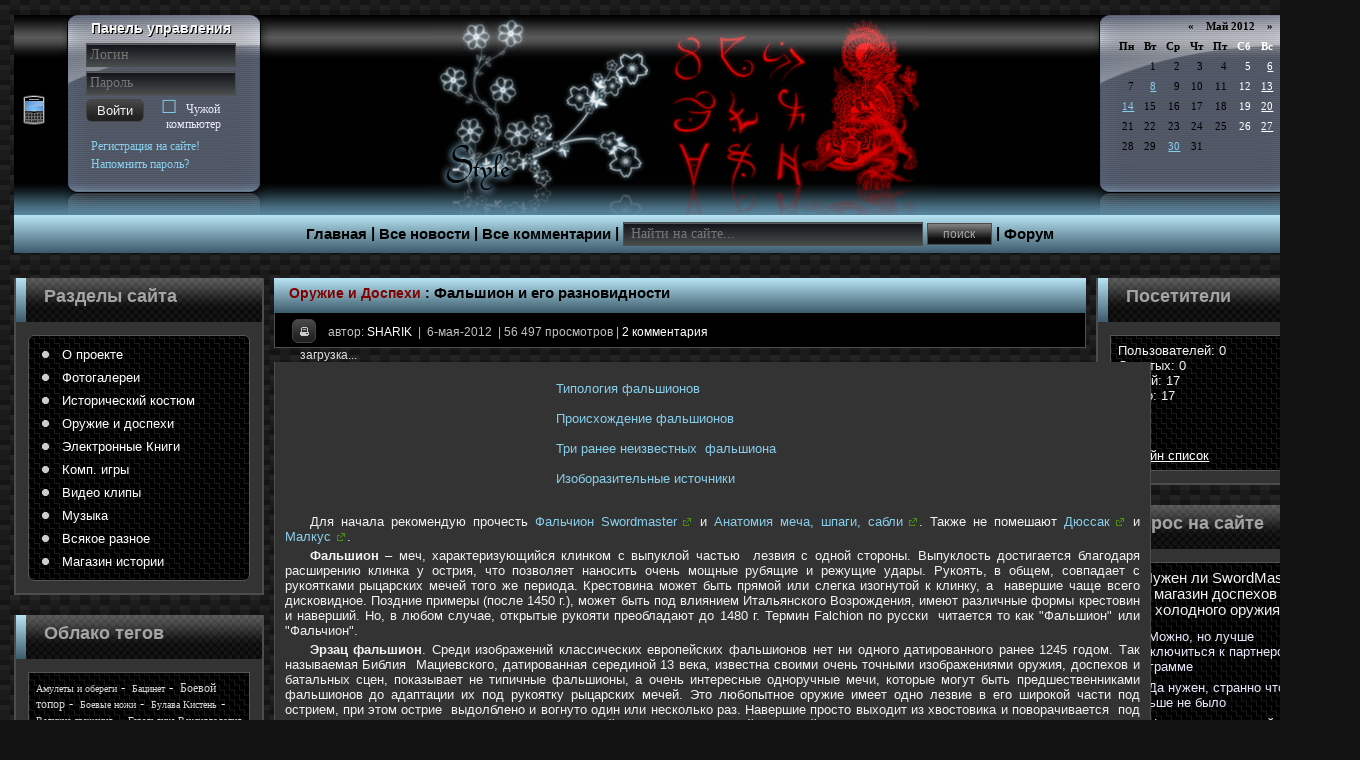

--- FILE ---
content_type: text/html; charset=utf-8
request_url: https://swordmaster.org/2012/05/06/falshion-i-ego-raznovidnosti.html
body_size: 23398
content:
<!DOCTYPE html>
<html lang="RU" dir="ltr">


<meta charset="utf-8">
<title>Фальшион и его разновидности &raquo; SwordMaster</title>
<meta name="description" content="Фальшион &ndash; меч, характеризующийся  клинком с выпуклой частью  лезвия с одной стороны. Выпуклость достигается  благодаря расширению клинка у острия, что позволяет наносить очень мощные">
<meta name="keywords" content="Library, фальшионов, клинка, Фальшион, очень, является, стороны, Netherlands, Парижа, острия, фальшион, этого, находится, фальшионы, Библиотека, навершие, имеет, острие, прямой, может">
<meta name="generator" content="DataLife Engine (http://dle-news.ru)">
<meta property="og:site_name" content="SwordMaster">
<meta property="og:type" content="article">
<meta property="og:title" content="Фальшион и его разновидности">
<meta property="og:url" content="https://swordmaster.org/2012/05/06/falshion-i-ego-raznovidnosti.html">
<meta name="news_keywords" content="Фальшион, Изобразительные источники, Загадки истории, Зап. Европа 14 век, 15 век Зап. Европа">
<meta property="og:image" content="../../../uploads/2012/malcus/falchion_typoloy.png">
<meta property="og:description" content="
 
Типология фальшионовПроисхождение фальшионовТри ранее неизвестных  фальшионаИзоборазительные источники

 
Для начала рекомендую прочесть Фальчион Swordmaster и Анатомия меча, шпаги, сабли. Также не помешают Дюссак и Малкус.
Фальшион – меч, характеризующийся клинком с выпуклой частью  лезвия с">
<link rel="search" type="application/opensearchdescription+xml" href="https://swordmaster.org/index.php?do=opensearch" title="SwordMaster">
<link rel="canonical" href="https://swordmaster.org/2012/05/06/falshion-i-ego-raznovidnosti.html">
<link rel="alternate" type="application/rss+xml" title="SwordMaster" href="https://swordmaster.org/rss.xml">
<meta http-equiv="X-UA-Compatible" content="IE=edge">
<meta name="viewport" content="width=device-width, initial-scale=1, shrink-to-fit=no">

<!-- Favicons -->
<link rel="apple-touch-icon" sizes="180x180" href="/templates/smartphone/images/favicons/apple-touch-icon.png">
<link rel="icon" type="image/png" href="/templates/smartphone/images/favicons/favicon-32x32.png" sizes="32x32">
<link rel="manifest" href="/templates/smartphone/images/favicons/manifest.json">
<link rel="mask-icon" href="/templates/smartphone/images/favicons/safari-pinned-tab.svg" color="#404040">
<link rel="shortcut icon" href="/templates/smartphone/images/favicons/favicon.ico">
<meta name="apple-mobile-web-app-title" content="SwordMaster">
<meta name="application-name" content="SwordMaster">
<meta name="msapplication-config" content="/templates/smartphone/images/favicons/browserconfig.xml">
<meta name="theme-color" content="#ffffff">

<link rel="alternate" type="application/rss+xml" title="RSS" href="https://swordmaster.org/rss.xml">

<link rel="stylesheet" href="/engine/classes/min/index.php?f=/templates/dark-hive/css/jquery.fancybox.min.css,/templates/dark-hive/css/dark-bundle06.css&amp;7" />




</head>
<body id="wrapper">	                        


<header id="header">
                      
    <div class="layout">
        <div class="top_log"><div class="blackberry"><a href="/index.php?action=mobile" title="Мобильная верия сайта" ></a></div>



                    

                 <div class="login">
                    <strong>Панель управления</strong>
                    <form method="post" onsubmit="javascript:showBusyLayer()" action="#">
                     <input name="login_name" type="text" class="a_field" placeholder="Логин" />
                     <input name="login_password" type="password" class="a_field" placeholder="Пароль" />                    
                          <button onclick="submit();" type="submit" >Войти</button> <input name="login" type="hidden" id="login" value="submit"/>
                           <div class="checkbox stext">  <input type="checkbox" name="login_not_save" id="login_not_save" value="1" /><label for="login_not_save" class="">&nbsp;Чужой компьютер</label> </div>
                    </form>
                                      
                    <span class="stext"><a href="https://swordmaster.org/index.php?do=register">Регистрация на сайте!</a></span>
                    <span class="stext"><a href="https://swordmaster.org/index.php?do=lostpassword">Напомнить пароль?</a></span>                   
                </div>


    <div id="autoriz" title="Вход на сайт">
      <form method="post" action="#">
	      <div >			
			    <label for="login_name">Логин:&nbsp;</label><input type="text" name="login_2_name" id="login_2_name" /><br> &nbsp;&nbsp;<br>
				  <label for="login_password">Пароль:&nbsp;</label><input type="password" name="login_2_password" id="login_2_password" /><br>
		      <input type="checkbox" name="login_2_save" id="login_2_save" value="1"/><label for="login_2_save">&nbsp;Чужой компьютер</label><br>
				<button onclick="submit();" type="submit" title="Войти">Войти</button>
			  <input name="login2" type="hidden" id="login2" value="submit" />
		   </div>
	    </form>
      
   </div>



</div>
        <div class="calendario"><div id="calendar-layer"><table id="calendar" class="calendar"><tr><th colspan="7" class="monthselect"><a class="monthlink" onclick="doCalendar('04','2012','right'); return false;" href="https://swordmaster.org/2012/04/" title="Предыдущий месяц">&laquo;</a>&nbsp;&nbsp;&nbsp;&nbsp;Май 2012&nbsp;&nbsp;&nbsp;&nbsp;<a class="monthlink" onclick="doCalendar('06','2012','left'); return false;" href="https://swordmaster.org/2012/06/" title="Следующий месяц">&raquo;</a></th></tr><tr><th class="workday">Пн</th><th class="workday">Вт</th><th class="workday">Ср</th><th class="workday">Чт</th><th class="workday">Пт</th><th class="weekday">Сб</th><th class="weekday">Вс</th></tr><tr><td colspan="1">&nbsp;</td><td  class="day" >1</td><td  class="day" >2</td><td  class="day" >3</td><td  class="day" >4</td><td  class="weekday" >5</td><td  class="day-active" ><a class="day-active" href="https://swordmaster.org/2012/05/06/" title="Все публикации за 06 мая 2012">6</a></td></tr><tr><td  class="day" >7</td><td  class="day-active-v" ><a class="day-active-v" href="https://swordmaster.org/2012/05/08/" title="Все публикации за 08 мая 2012">8</a></td><td  class="day" >9</td><td  class="day" >10</td><td  class="day" >11</td><td  class="weekday" >12</td><td  class="day-active" ><a class="day-active" href="https://swordmaster.org/2012/05/13/" title="Все публикации за 13 мая 2012">13</a></td></tr><tr><td  class="day-active-v" ><a class="day-active-v" href="https://swordmaster.org/2012/05/14/" title="Все публикации за 14 мая 2012">14</a></td><td  class="day" >15</td><td  class="day" >16</td><td  class="day" >17</td><td  class="day" >18</td><td  class="weekday" >19</td><td  class="day-active" ><a class="day-active" href="https://swordmaster.org/2012/05/20/" title="Все публикации за 20 мая 2012">20</a></td></tr><tr><td  class="day" >21</td><td  class="day" >22</td><td  class="day" >23</td><td  class="day" >24</td><td  class="day" >25</td><td  class="weekday" >26</td><td  class="day-active" ><a class="day-active" href="https://swordmaster.org/2012/05/27/" title="Все публикации за 27 мая 2012">27</a></td></tr><tr><td  class="day" >28</td><td  class="day" >29</td><td  class="day-active-v" ><a class="day-active-v" href="https://swordmaster.org/2012/05/30/" title="Все публикации за 30 мая 2012">30</a></td><td  class="day" >31</td><td colspan="3">&nbsp;</td></tr></table></div></div>
        <div class="col"><div class="dragonlogo"></div></div>
    </div>

  <div class="buttons">
  <a href="../../../../../">Главная</a>  | <a href="../../../../../lastnews/">Все новости</a> | <a href="../../../../../?do=lastcomments">Все комментарии</a> | 
   <form onsubmit="javascript: showBusyLayer()" method="post" style="display:inline;">	
	   <input type="hidden" name="do" value="search" />
     <input type="hidden" name="subaction" value="search" />               
     <input id="story" name="story" class="s_field" type="text" placeholder="Найти на сайте..." />
     <input type="submit" class="s_button" value="поиск" />
   </form>
   | <a target="_blank" href="../../../../../forum/" title="Фотографии предметов древности и cредневековья: оружия, рабочих инструментов, деталей одежды и украшений, различной утвари. Обсуждения новостей археологии.">Форум</a>
  </div> 

</header>





<div style="height:25px">&nbsp;</div>

<main id="container">

<div id="content">
               <!--webbot bot="PurpleText" PREVIEW="Основное содержание сайта, и магазина" -->
      <div id="text">    

				
           
 
        <div id='dle-content'><sape_index><hgroup class="short_top" style="padding:7px 0 0"> <span class="category"><a href="https://swordmaster.org/weaponpanoplies/">Оружие и Доспехи</a> :</span> <h1 class="ntitle">Фальшион и его разновидности</h1> </hgroup>

  <div  class="news">        
    <ul class="ui-widget">
      
      <li class="ui-state-default ui-corner-all"><a href="https://swordmaster.org/2012/05/06/print:page,1,falshion-i-ego-raznovidnosti.html" rel="nofollow"><span title="Версия для печати" class="ui-icon ui-icon-print"></span></a></li>
   </ul>        
       
       &nbsp;&nbsp;автор: <a onclick="ShowProfile('SHARIK', 'https://swordmaster.org/user/SHARIK/', '0'); return false;" href="https://swordmaster.org/user/SHARIK/">SHARIK</a> &nbsp;|&nbsp; 6-мая-2012 &nbsp;|&nbsp;56 497 просмотров&nbsp;|&nbsp;<a id="dle-comm-link" href="https://swordmaster.org/2012/05/06/falshion-i-ego-raznovidnosti.html#comment">2 комментария</a>  
  </div>

<!--webbot bot="PurpleText" PREVIEW="Рекламный блок" -->
<div class="div760"><script type="text/javascript">
<!--
var _acic={dataProvider:10};(function(){var e=document.createElement("script");e.type="text/javascript";e.async=true;e.src="https://www.acint.net/aci.js";var t=document.getElementsByTagName("script")[0];t.parentNode.insertBefore(e,t)})()
//-->
</script><!--t1872181675896--><div id='twYJY_1872181675896'></div><!-- 52675 --></div>

<div class="div760">
<div id="bn_570c25a872">загрузка...</div>
<script type="text/javascript" src="//recreativ.ru/rcode.570c25a872.js"></script>
</div>

<!--webbot bot="PurpleText" PREVIEW=" конец Рекламный блок" -->

        
         
        <article class="full_news">
        
        <div>
<table style="width:680px;border-width:3px;"><tbody><tr><td style="width:180px;"> </td>
<td style="text-align:left;"><a href="#2">Типология фальшионов</a><br><br><a href="#3">Происхождение фальшионов</a><br><br><a href="#4">Три ранее неизвестных  фальшиона</a><br><br><a href="#5">Изоборазительные источники</a></td>
</tr></tbody></table></div>
<p> </p>
<p>Для начала рекомендую прочесть <a title="откроется в новой вкладке" href="../../../euro_med_blades3.html#falchion" target="_blank">Фальчион Swordmaster</a> и <a title="откроется в новой вкладке" href="../../../2010/07/18/anatomiya-mecha-shpagi-sabli.html" target="_blank">Анатомия меча, шпаги, сабли</a>. Также не помешают <a title="откроется в новой вкладке" href="../../../2011/03/23/klinkovoe-oruzhie-evropy.html#dussack" target="_blank">Дюссак</a> и <a title="откроется в новой вкладке" href="../../../euro_med_blades2.html#malchus" target="_blank">Малкус</a>.</p>
<p><b>Фальшион</b> – меч, характеризующийся клинком с выпуклой частью  лезвия с одной стороны. Выпуклость достигается благодаря расширению клинка у острия, что позволяет наносить очень мощные рубящие и режущие удары. Рукоять, в общем, совпадает с рукоятками рыцарских мечей того же периода. Крестовина может быть прямой или слегка изогнутой к клинку, а  навершие чаще всего дисковидное. Поздние примеры (после 1450 г.), может быть под влиянием Итальянского Возрождения, имеют различные формы крестовин и наверший. Но, в любом случае, открытые рукояти преобладают до 1480 г. Термин Falchion по русски  читается то как "Фальшион" или "Фальчион".</p>
<p><b>Эрзац фальшион</b>. Среди изображений классических европейских фальшионов нет ни одного датированного ранее 1245 годом. Tак называемая Библия  Мациевского, датированная серединой 13 века, известна своими очень точными изображениями оружия, доспехов и батальных сцен, показывает не типичные фальшионы, а очень интересные одноручные мечи, которые могут быть предшественниками фальшионов до адаптации их под рукоятку рыцарских мечей. Это любопытное оружие имеет одно лезвие в его широкой части под острием, при этом острие  выдолблено и вогнуто один или несколько раз. Навершие просто выходит из хвостовика и поворачивается  под углом 180 градусов в крюк, и просто обернуто кожей (рис. 11а, б).  И в той же самой БМ не все мечи с подобным клинком имеют такую причудливо загнутую рукоять, но все они без крестовин. Также подобная форма клинка и у обеденных ножей, которыми пользуются за столом. Сам термин "Эрзац фальшион" применим только для жаргона реконструкторов средневековья, означает неполноценный фальшион.</p>
<p>Можно предположить что такое оружие является просто выдумкой автора, но это не так. Просматривая старые каталоги аукционов, можно обнаружить находки  оружия точно такой же формы (рис. 12). Дальнейшие исследования могут показать нам несколько изобразительных источников. Рисунок воина, из альбома альбома Вильярда де Оннекурта. 1230, показывает меч точно такого же типа (рис. 12а), который подвешен за изгиб черенка рукояти. Такой вот эрзац фальшион изображен на рельефе от Porta Romana, музее Кастелло‑Сфорческо, Милан 1171 г. (рис. 13).</p>
<p><b>Малкус</b>, сам термин появился в книге  "Холодное оружие" Герберта Сейтза, 1965 г. изд. (Herbert Seitz  "Blankwaffen") опираясь на инвентарные книги 19 века, где под таким термином предполагался тесак с сильно скошенным обухом у острия. Скорее всего этот термин не использовался в средние века, а термин Малкус обозначает синоним английскому Катлас (Cutlass) или итальянскому Сторта и Дюссак (Storta, Dussage) то есть  короткую саблю. </p>
<p>На основании имеющихся артефактов и изобразительных источников была разработана следующая типология.</p>
<h2 id="2">Типология фальшионов</h2>
<p><img class="cntr" style="width:570px;height:750px;border:0;" src="../../../uploads/2012/malcus/falchion_typoloy.png" alt="типология фальшионов фальчионов"></p>
<p> </p>
<h5>Тип I</h5>
<p>Фальшионы этого типа характеризуются более или менее изогнутым лезвием, прямым обухом клинка, частично или полностью изогнутым. У острия присутсвует расширение, но со стороны обуха у острия есть короткий, заостренный скос. Мечи этого типа, возможно, происходят из мусульманского Востока, адаптированы к Европе. Как показывают изобразительные источники 1280-1470 гг. с классическими рыцарскими, а затем уже с рукоятями эпохи Ренесанса.</p>
<p>Хорошо известным примером такого рода является находка фальшиона в реке Торп под Нориджем хранящийся в музее г. Норфолк, датированный ок. 1350 г. (рис. 7).</p>
<h5>Тип II</h5>
<p>Этот тип имеет широкий и жесткий клинок с прямым или может слегка выгнутым обухом. Режущая кромка изгибается по направлению к острию. Самая широкая часть находится в 150 мм от острия. При чем это острие. не очень эффективно для колющих ударов. Этот тип мечей-фальшионов полностью отличается от I типа, к тому же чаще всего он появляется на изобразительных источниках из Центральной и Восточной Европы.  Я полагаю, что от туда он и произошел. Рукояти, в целом аналогичны Тип I. Самый известный пример Фальчион Коуниерза (Falchion Conyers) в Даремском соборе, датированный 1260-1270 (рис. 6+), <a title="откроется в новой вкладке" href="../../../2010/11/20/falchion-kounierza.html" target="_blank">статья об этом мече</a>.</p>
<h5>Тип III</h5>
<p>Этот тип выглядит на первый взгляд очень похожим по форме на фальшионы I типа, но они на самом деле совершенно другие. У фальшионов третьего типа полностью заточенная кромка находится на противоположной стороне клинка, то есть там где у фальшионов первого типа находится обух.</p>
<p>У фальшионов этого типа клинок прямой в течение первых двух третей от рукоятки. Передний край клинка прямой или слегка вогнутый, резко поворачивающийся к сильно вогнутым краю на острие. Задний край прямой или слегка выпуклый. Острие, может быть плоским или утолщенным ромбического сечения, приспособлено для колющих ударов.</p>
<p>Если смотреть  на первую половину клинка с острием, то он напоминает головы глеф 14-го века. Этот тип фальшионов, кажется, является развитием типа II, где мы затачиваем обух, и вырезаем округлый скос на острие, чтобы сформировать отлично рубящий и колющий меч, который мы видим на изобразительных источниках 1300 -1450 годов.</p>
<p>Хорошо сохранившиеся, найденный археологами пример фальшионов этого типа  находится в Военном музее в Париже, датированый 1370-1400 (рис. 8). Другой, с отсутствующей крестовиной, находится в Музее армии Нидерландов (Рис. 9). Другой, также без крестовины, появлялся на аукционе в 2011 году (рис. 9б).</p>
<p> </p>
<p>Есть несколько миниатюр в рукописях где изображены нестандартные фальшионы. Они могут образовывать свои подтипы и разновидности, их можно назвать вроде "Тип II с шипом на острие".</p>
<p> </p>
<div>
<table class="tbl" style="border-style:solid;width:780px;border-width:3px;"><tbody><tr><td><a href="../../../uploads/2012/malcus/fig_1_Mus_Rothenb.jpg"><img style="width:275px;height:152px;" src="../../../uploads/2012/malcus/fig_1_Mus_Rothenb_small.jpg" alt="фальшион"></a></td>
<td><a href="../../../uploads/2012/malcus/fig_2_Czerny_2005.jpg"><img style="width:262px;height:152px;" src="../../../uploads/2012/malcus/fig_2_Czerny_2005_small.jpg" alt="фальшионы 14 века"></a></td>
<td><a href="../../../uploads/2012/malcus/fig_3a.jpg"> <img style="width:262px;height:53px;" src="../../../uploads/2012/malcus/fig_3a_small.jpg" alt="фальшион рыцаря"></a><br><a href="../../../uploads/2012/malcus/fig_3b.jpg"><img style="width:150px;height:68px;" src="../../../uploads/2012/malcus/fig_3b_small.jpg" alt="фальшион из частной коллекции"></a> <a href="../../../uploads/2012/malcus/fig_3c.jpg"><img style="width:98px;height:68px;" src="../../../uploads/2012/malcus/fig_3c_small.jpg" alt="новые находки фальшионов"></a></td>
</tr><tr><td class="td-5">1. Фальшион из Public museum in Germany. Тип II</td>
<td class="td-5">2. Фальшион от итальянского аукциона. Тип II</td>
<td class="td-5">3a-b-c. Из частной коллекции. 1300г. Тип II</td>
</tr><tr><td><a href="../../../uploads/2012/malcus/fig_4.jpg"> <img style="width:275px;height:56px;" src="../../../uploads/2012/malcus/fig_4_small.jpg" alt="фальшион 13-14 века"></a></td>
<td><a href="../../../uploads/2012/malcus/fig_5_Mus_Cluni.jpg"><img style="width:265px;height:61px;" src="../../../uploads/2012/malcus/fig_5_Mus_Cluni.jpg" alt="фальшион из аббатства клюни"></a> </td>
<td><a href="../../../uploads/2012/malcus/fig_6_Conyers_Falchion.jpg"><img style="width:262px;height:66px;" src="../../../uploads/2012/malcus/fig_6_Conyers_Falchion_small.jpg" alt="фальшион коуниерза"></a> </td>
</tr><tr><td class="td-5">4. Фальшион из музея в Гамбурге. 1300г. Тип II</td>
<td class="td-5">5. Из музея аббатства Клюни (Cluni) в Париже. Тип II</td>
<td class="td-5">6. Фальшион Коуниерза (Conyers Falchion) 1270г. Тип II</td>
</tr><tr><td><a href="../../../uploads/2012/malcus/fig_6a_Conyers_Falchion_Farbe.jpg"> <img style="width:204px;height:250px;" src="../../../uploads/2012/malcus/fig_6a_Conyers_Falchion_Farbe_small.jpg" alt="фальшион подленник"></a> </td>
<td><a href="../../../uploads/2012/malcus/fig_7_Thorpe_Falchion.jpg"> <img style="width:262px;height:173px;" src="../../../uploads/2012/malcus/fig_7_Thorpe_Falchion_small.jpg" alt="фальшион из Торпа"></a> </td>
<td><a href="../../../uploads/2012/malcus/fig_8_Armeemus-Paris.jpg"> <img style="width:263px;height:131px;" src="../../../uploads/2012/malcus/fig_8_Armeemus-Paris_small.jpg" alt="фальшион из парижского музея армии"></a> </td>
</tr><tr><td class="td-5">6+. Фальшион Коуниерза в руках. Артефакт берут руками в перчатках</td>
<td class="td-5">7. Фальшион из Торпа. Тип I. 1350 </td>
<td class="td-5">8. Фальшион из Парижского музея Армии, инв. J. Po.2243 1370-1400г. А перед ним меч примерно той же эпохиб инв.  J. Po.678.</td>
</tr><tr><td><a href="../../../uploads/2012/malcus/fig_9a.jpg"> <img style="width:275px;height:76px;" src="../../../uploads/2012/malcus/fig_9a_small.jpg" alt="фальшион из голландского музея армии"></a></td>
<td><a href="../../../uploads/2012/malcus/falchin_hm01.jpg"> <img style="width:263px;height:43px;" src="../../../uploads/2012/malcus/falchin_hm01_small.jpg" alt="фальшион находка"></a><br><a href="../../../uploads/2012/malcus/falchion_hm01.jpg"> <img style="width:264px;height:45px;" src="../../../uploads/2012/malcus/falchion_hm01_small.jpg" alt="ржавый фальшион"></a></td>
<td><a href="../../../uploads/2012/malcus/frank_seacks1.jpg"> <img style="width:260px;height:26px;" src="../../../uploads/2012/malcus/frank_seacks1_small.jpg" alt="скрамасакс"></a>  <a href="../../../uploads/2012/malcus/frank_seacks2.jpg"> <img style="width:265px;height:23px;" src="../../../uploads/2012/malcus/frank_seacks2_small.jpg" alt="скрамасакс"></a></td>
</tr><tr><td class="td-5">9a. Фальшион из Музея армии Нидерландов (Army Museum Netherlands) с. 1270-1300. Тип III</td>
<td class="td-5">9b. Фальшион с ауциона Hermann Historica. 1300г. Тип III. Длина клинка: 65 см. Общая длина: 78 см. Вес: 849 гр. <a rel="nofollow noopener external noreferrer" href="http://www.hermann-historica.de/auktion/hhm63.pl?f=NR_LOT&amp;c=2308&amp;t=temartic_A_GB&amp;db=kat63_a.txt" target="_blank">hermann-historica</a></td>
<td class="td-5">10. Франкский боевой нож сакс 6го/7го века. Тяжелый однолезвийный, дол с одной стороны клинка.  Длина 68 см.  <a rel="nofollow noopener external noreferrer" href="http://www.hermann-historica.de/auktion/hhm63.pl?f=NR_LOT&amp;c=2294&amp;t=temartic_A_GB&amp;db=kat63_a.txt" target="_blank">hermann-historica.de</a></td>
</tr><tr><td><a href="../../../uploads/2011/euro-swords/erzats-matsciev.jpg"><img style="height:222px;width:250px;" src="../../../uploads/2011/euro-swords/erzats-matsciev.jpg" alt="эрзац-фальшион"></a> </td>
<td><a href="../../../uploads/2012/malcus/fig_12_Czerny.jpg"><img style="width:264px;height:59px;" src="../../../uploads/2012/malcus/fig_12_Czerny_small.jpg" alt="эрзац фальшион"></a> </td>
<td><a href="../../../uploads/2012/malcus/fig_13_Porta_romana_Milano_1171.jpg"><img style="width:260px;height:175px;" src="../../../uploads/2012/malcus/fig_13_Porta_romana_Milano_1171_small.jpg" alt="пехотинцы"></a></td>
</tr><tr><td class="td-5">11. Эрзац фальшион, Библия Мациевского, 1250 г. В этом изобразительном источнике есть несколько примеров подобного оружия.</td>
<td class="td-5">12. Эрзац фальшион, выставлявшийся на аукционе Сzernys. Датировка и происхождение не известны.</td>
<td class="td-5">13. Воины, идущие вслед за рыцарями, у одного из них эрзац-фальшион.</td>
</tr></tbody></table></div>
<h2 id="3">Происхождение фальшионов</h2>
<p>Предполагается, что Фальшионы происходят от франкского скрамасакса, большого боевого ножа. Хотя большинство скрамасаксов имеют прямые широкие клинки, есть ряд артефактов, где клинок расширяется к острию и даже имеет скос на острие подобно фальшионам (рис. 10).</p>
<p>Тем не менее, скрамасаксы вышли из употребления в Центральной и Западной Европе в течение 10 века. Большие однолезвийные мечи использовались в Скандинавии, где викинги, особенно в Норвежские, использовали такое холодное оружие с рукоятками типичными для прочих мечей викингов. Однако клинок у большинства (но не у всех) прямой и ровный по всей длине, такие мечи также вышли из употребления к 11-му веку. Поэтому эти мечи не могут быть прямыми предками фальшионов и происхождение Типа II и III остается неопределенным. Но в Западной Европе продолжали пользоваться большими хозяйственными ножами, такими как нож мясника  или для рубки тростника, например. Возможно от них и произошли первые фальшионы, которые мы видим на рисунках 11, 12, 13. Коственное подтверждение происхождения фальшионов от больших хозяйственных и рабочих ножей – они изображены в руках незнатных воинов.</p>
<p>Повторюсь что наиболее вероятным местом происхождения фальшионов первого типа – это Ближний Восток. Предполагается, что фальшионы первого типа были сделаны по образцу Скимитаров и в Западной Европе они использовались с рукоятями типичных рыцарских мечей 13 и 14 века. Поводом для такого предположения является тот факт, что во многих изображениях фальшионов они находятся в руках одетых как бы "по восточному" воинов.</p>
<p>Известно было ли такое оружие на Руси вопрос неясный. Подобное оружие замечено гробнице польского князя Генриха II Набожного (польск. Henryk II Pobożny), убитого татарами под Лигницей где он попирает ногами татарина (очень похожего на русского) с фальшионом в руках.</p>
<h2 id="4">Три ранее неизвестных широкой обществественности фальшиона</h2>
<p>Около 7 -8 лет назад, три редких Фальчиона появились на антикварном рынке. Они происходили не из раскопок, толстый слой слипшейся пыли столетий покрывал эти мечи, по нему и по общему состоянию и внешнему виду они приблизительно могут быть датированы началом 14 века. Все три меча очень похожих размеров и формы, с характерными рыцарскими рукоятками привычных нам мечей. Навершия рукоятей у них характерной дисковидной формы. Пордробности конструкции этих Фальчионов также удалось выяснить.</p>
<p><b>Первый из фальшионов</b> пребывает в настоящее время в коллекции Общественного музея Германии (Public museum in Germany) (Рис.1). Его особенностью является железный черен рукояти и восьмиугольное дисковидное навершие. У которого с одной стороны инкрустирован медью крест, а с другой стороны инкрустирована буква H.  С обеих  сторон клинка есть длинный глубокий дол, выструганный прямо у обуха клинка. Еще на клинке, с той же стороны где на навершии инкрустирован крест, нанесён инкрустацией какой-то крестообразный символ.</p>
<p><b>Второй фальшион</b> поступил на продажу в Италии в 2005 году (рис. 2).</p>
<p>Он выделяется деревянным череном рукояти в оригинальном состоянии. Его округлое дисковидное навершие также имеет медную инкрустацию креста с одной стороны, и щит с другой. На клинке дол длинный но неглубокий был выструган только со одной стороны. Этот фальчион был продан на аукционе и его нынешнее местонахождение неизвестно.</p>
<p><b>Третий фальшион</b> находится в частной коллекции, где ученым была дана возможность изучить его и сфотографировать (рис. 3, б, в). Он остался в нетронутым в состоянии, разве что был мягко очищен. Клинок его не имеет долов. Навершие в форме скошенного по краям диска  без каких либо символов. Оригинальный деревянный черен рукояти удерживается на месте двумя железными втулками. Задний край клинка на первых 11 см от острия также имеет режущую кромку (все режущие кромки очень острые). Толщина клинка у крестовины составляет 8 мм, и сужается до 3 мм в самом широком месте елмани, то есть 14 см от острия. Клинок закален. Несмотря на ширину клинка и внешне кажущуюся тяжесть, этот фальчион весит всего 1,19 кг, попадая в обычный диапазон веса одноручных мечей тот же периода - 1.0-1.5кг.</p>
<p><!--QuoteBegin--><div class="quote"><!--QuoteEBegin--> Размеры  фальшиона №3:<br>Общая длина: 733 мм. Клинок: 561 мм. Ширина клинка у пятки: 41 мм. Самая широкая часть расширения клинка: 72 мм. Ширина крестовины: 142 мм. Навершие диаметром. 52 мм. <!--QuoteEnd--></div><!--QuoteEEnd--></p>
<p>Небольшое число фальшионов различных типов сохранились до настоящего времени, они находятся, в основном, в коллекциях Европейских музеев.</p>
<p>Выше представленные фальчионы очень похожи тот что хранится в Гамбургском музее (Рис. 4), другой подобный им находится в музее Клюни в Париже (рис. 5).</p>
<p>Кроме трех упомянутых выше фальшионов, единственный пример не найденного при раскопках раннего фальшиона, это известный Фальчион Коуниерза (Conyers Falchion) в соборе Дареме (рис. 6+). У него идентичный представленным выше клинок и того же типа навершие. Однако крестовина и навеширие фальшиона Коуниерза изготовлены из латуни.  Навершие с выгравированным геральдическими мотивами, на нем изображен драконами. В принципе Фальшион Коуниерза является презентационным парадным мечом, используемым для церемонии инаугурации архиепископа, но его размеры и вес делают вполне возможным и боевое применение. Как правило, такие фальшионы встречаются с 1260-1270 г.г, причина, что в начале знакомства дает руки на луке.</p>
<p>Представление  фальшионов в изобразительном искусстве очень многочисленно, и мечи похожие на предсталенные выше (тип II в представленной типологии) появлятся достаточно часто.</p>
<p>Я нашел десять хороших изображений, самые ранние появляются во французских иллюстрированных рукописях от 1228 и до 1247 г. что очень важно, там появляются самые ранние из известных изображение фальшионов с загнутыми навершиями раннего типа. Следующие два Также французские с. 1260 и до 1290. Все трое находятся в Pierpont Morgan Library в Нью-Йорке. Четвертый иллюстрированная рукопись в Национальной библиотеке Парижа от 1313. Пятый и шестой это две иллюстрированная рукопись с в Royal Library в Нидерландах датированы 1330. Фальшионами этого типа вооружены воины барельеф со спящими воинами 1340 г., когда-то украшавшими собор в Страсбурге и в настоящее время хранящимися в Musée de l’Œuvre Notre-Dame этого города. Восьмой в восемнадцати является немецкая рукопись в 1419-г. University Library Heidelberg. Девятый появляется в бельгийской рукописи датированой 1440 г. в Morgan Library. Десятой и пока последней является деревянная резьба в церкви Св. Марии в Кракове, сделанные немецким скульптором ок. 1480 г. Здесь клинки идентичны, округлое навершие уже сменилось на навершие в виде головы птицы, похожие мы будем наблюдать на польских саблях. На основании данных этого материала, можно смело предположить, что форма клинков этого конкретного типа фальшионов в основном используется в Центральной и Восточной Европе.</p>
<p>Фальшион является оружием рыцаря, но по распространенности заметно уступает мечу. Также нет достачных предпосылок говорить что фальшион является оружием пехоты, рыцари дерутся фальшионами и верхом.  У недостаточно богатого пехотинца, который не можт себе позволить меч, есть просто щит, копье, топор и нож, но если мы говорим о 12-14 веках то чего-либо похожего на какие-то специальные боевые ножи в тот период очень мало. И говорить, например, о тысячах пехотинцах вооруженных эрзацами мы также не можем. <a title="откроется в новом окне" href="../../../2011/03/23/klinkovoe-oruzhie-evropy.html#%D0%93%D1%80%D0%BE%D1%81%D0%BC%D0%B5%D1%81%D1%81%D0%B5%D1%80" target="_blank">Гросмессеры</a> появляются в конце 14 века и они на фальшионы мало похожи.</p>
<p>У пехоты в качестве клинкового оружия мы видим, в основном, все те же мечи. </p>
<h2 id="5">Фальшионы I типа на изобразительных источниках</h2>
<div>
<table class="tbl" style="width:750px;"><tbody><tr><td><a href="../../../uploads/2012/malcus/Brit_Libr_Holkh_Bible_c1330-2.jpg"><img style="height:157px;width:241px;" src="../../../uploads/2009/sugar_loaf/4534.jpg" alt="рыцари с мечами и фальшионами"></a></td>
<td colspan="2"><a href="../../../uploads/2012/malcus/KB_20_f50v_c1330-2.jpg"><img style="height:133px;width:275px;" src="../../../uploads/2012/malcus/KB_20_f50v_c1330-2_small.jpg" alt="рыцари мечи и фальшионы"></a> </td>
<td><a href="../../../uploads/2012/malcus/Bibl_Nat_Paris_1344-2.jpg"><img style="width:265px;height:159px;" src="../../../uploads/2012/malcus/Bibl_Nat_Paris_1344-2_small.jpg" alt="фальшионы кавалерия"></a></td>
</tr><tr><td class="td-5">British Library. 1330. Тип I </td>
<td class="td-5" colspan="2">Royal Library Netherland c. 1330 Тип I+III </td>
<td class="td-5">Национальная Библиотека Парижа. 1344. Тип I</td>
</tr><tr><td><a href="../../../uploads/2012/malcus/12577_f222_c1330-2.jpg"><img style="width:196px;height:200px;" src="../../../uploads/2012/malcus/12577_f222_c1330-2_small.jpg" alt="фальшионы"></a></td>
<td colspan="2"><a href="../../../uploads/2012/malcus/1389_Oesterr_Nationalb-2.jpg"><img style="height:170px;width:275px;" src="../../../uploads/2012/malcus/1389_Oesterr_Nationalb-2_small.jpg" alt="фальшионы"></a></td>
<td><a href="../../../uploads/2011/euro-swords/knights_on_horseback_with_falchions.jpg"><img style="height:231px;width:215px;" src="../../../uploads/2011/euro-swords/knights_on_horseback_with_falchions_small.jpg" alt="фальшион"></a></td>
</tr><tr><td class="td-5">Национальная Библиотека Парижа. 1330. Тип I</td>
<td class="td-5" colspan="2">National Library Austria 1389. Тип I</td>
<td class="td-5">Bodleian Library Oxford. 1340. Тип I</td>
</tr><tr><td><a href="../../../uploads/2012/malcus/MMW_10_A_18_fol_136r_Utrecht_um_1435-2.jpg"><img style="height:215px;width:241px;" src="../../../uploads/2012/malcus/MMW_10_A_18_fol_136r_Utrecht_um_1435-2_small.jpg" alt="фальшион изо"></a></td>
<td colspan="2"><a href="../../../uploads/2012/malcus/m183_011vb_Belgien_c1280-2.jpg"> <img style="width:275px;height:219px;" src="../../../uploads/2012/malcus/m183_011vb_Belgien_c1280-2_small.jpg" alt="фальшион изо"></a></td>
<td><a href="../../../uploads/2012/malcus/Liege_MS431_1285-90-1.jpg"><img style="height:242px;width:260px;" src="../../../uploads/2012/malcus/Liege_MS431_1285-90-1_small.jpg" alt="фальшионы и мечи 13 век"></a></td>
</tr><tr><td class="td-5">Royal Library  Netherlands 1435. Тип I</td>
<td class="td-5" colspan="2">Belgian c. 1280. Тип I</td>
<td class="td-5">Univ. Liege 1285. Тип I</td>
</tr><tr><td><a href="../../../uploads/2012/malcus/KB_KA_20_f42r_1330-1.jpg"> <img style="height:107px;width:246px;" src="../../../uploads/2012/malcus/KB_KA_20_f42r_1330-1_small.jpg" alt="рыцари бьются фальшионами"></a></td>
<td colspan="2"><a href="../../../uploads/2012/malcus/KB_71_A_18_f5r_1390-1400-2.jpg"> <img style="width:250px;height:194px;" src="../../../uploads/2012/malcus/KB_71_A_18_f5r_1390-1400-2_small.jpg" alt="фальшион-скимитар"></a></td>
<td><a href="../../../uploads/2012/malcus/KB_71_A_17_f_80v_1390-1400-3.jpg"> <img style="width:242px;height:233px;" src="../../../uploads/2012/malcus/KB_71_A_17_f_80v_1390-1400-3_small.jpg" alt="рубка фальшионами"></a></td>
</tr><tr><td class="td-5">Royal Library Netherlands. c 1330. Тип I</td>
<td class="td-5" colspan="2">Royal Library Netherlands. c 1390. Тип I</td>
<td class="td-5">Royal Library Netherlands. c 1390. Тип I</td>
</tr><tr><td><a href="../../../uploads/2012/malcus/Paris_22495_f43_c1337-2.jpg"><img style="width:240px;height:169px;" src="../../../uploads/2012/malcus/Paris_22495_f43_c1337-2_small.jpg" alt="крестоносцы против сарацин"></a></td>
<td colspan="2"><a href="../../../uploads/2012/malcus/Paris_12420_f74_c1402-2.jpg"><img style="width:240px;height:248px;" src="../../../uploads/2012/malcus/Paris_12420_f74_c1402-2_small.jpg" alt="фальшион с ножнами"></a></td>
<td><a href="../../../uploads/2012/malcus/PARIS_159_c_1400-3.jpg"><img style="width:244px;height:211px;" src="../../../uploads/2012/malcus/PARIS_159_c_1400-3_small.jpg" alt="бой фальшионами"></a></td>
</tr><tr><td class="td-5">Национальная Библиотека Парижа. 1337 год. Тип I</td>
<td class="td-5" colspan="2">Национальная Библиотека Парижа. 1402 год. Тип I</td>
<td class="td-5">Национальная Библиотека Парижа. 1400 год. Тип I</td>
</tr><tr><td><a href="../../../uploads/2012/malcus/Nedstryn_church_c1310-3.jpg"><img style="width:217px;height:180px;" src="../../../uploads/2012/malcus/Nedstryn_church_c1310-3_small.jpg" alt="фалишионы нач 14 века"></a></td>
<td colspan="2"><a href="../../../uploads/2012/malcus/Nationalb_Oesterr_1389-2.jpg"><img src="../../../uploads/2012/malcus/Nationalb_Oesterr_1389-2_small.jpg" alt="фальшионы на картинках"></a></td>
<td><a href="../../../uploads/2012/malcus/Uni_Heidelb_1419-1.jpg"><img style="width:255px;height:209px;" src="../../../uploads/2012/malcus/Uni_Heidelb_1419-1_small.jpg" alt="мечи фальчионы"></a> </td>
</tr><tr><td class="td-5">Nedstryn Norway. 1310. Тип I</td>
<td class="td-5" colspan="2">Nat. Library Austria. 1389</td>
<td class="td-5">Univ. Library Heidelberg. 1419.</td>
</tr><tr><td colspan="2"><a href="../../../uploads/2012/malcus/Royal_18_E_I_f_1470-2.jpg"> <img style="width:247px;height:147px;" src="../../../uploads/2012/malcus/Royal_18_E_I_f_1470-2_small.jpg" alt="фальчионы конца 15 века"></a></td>
<td colspan="2"><a href="../../../uploads/2012/malcus/Bataille_du_Terek_(1262).jpeg"> <img style="width:280px;height:160px;" src="../../../uploads/2012/malcus/Bataille_du_Terek_(1262)_small.jpeg" alt="Битва за Терек"></a></td>
</tr><tr><td class="td-3" colspan="2">British Library. 1470. Тип I</td>
<td class="td-5" colspan="2">Национальная Библиотека Парижа. 1410-1412. Изображает Битву на Тереке Меджу Джучидами и Хулагуидами в 1262г.</td>
</tr><tr><td colspan="2" align="center"><a href="../../../uploads/2012/malcus/bataille_du_liaohe_(1287).jpg"> <img style="width:239px;height:206px;" src="../../../uploads/2012/malcus/bataille_du_liaohe_(1287)_small.jpg" alt="фальшионы изо"></a></td>
<td colspan="2" align="center"><a href="../../../uploads/2012/malcus/bapteme_de_mongke.jpg"> <img style="height:191px;width:151px;" src="../../../uploads/2012/malcus/bapteme_de_mongke_small.jpg" alt="фальшион ножны"></a></td>
</tr><tr><td class="td-3" colspan="2" align="center">Национальная Библиотека Парижа. 1410-1412.</td>
<td class="td-3" colspan="2" align="center">Национальная Библиотека Парижа. 1410-1412.</td>
</tr></tbody></table></div>
<p>Последние три иллюстрации изображают монгольское войны на ближнем востоке во второй половине 13 века, но иллюстрации начала 15 века, поэтому все выглядят немного странно, больше подобных иллюстраций <a title="откроется в новом окне" rel="nofollow noopener external noreferrer" href="http://mandragore.bnf.fr/jsp/switchExpert.jsp?division=Mix&amp;desc=mongol&amp;idDesc=2813" target="_blank">здесь</a> . Обо всяких условностях изображений я <a title="откроется в новом окне" href="../../../2009/04/19/tataro-mongolskij-vermaxt.html" target="_blank">написал тут</a>.</p>
<h2>Фальшионы Тип II</h2>
<div>
<table class="tbl" style="width:720px;border-width:3px;"><tbody><tr><td><a href="../../../uploads/2012/malcus/Belgien_c_1440%20-2.jpg"><img style="width:176px;height:236px;" src="../../../uploads/2012/malcus/Belgien_c_1440%20-2_small.jpg" alt="фальшион"></a></td>
<td colspan="2"><a href="../../../uploads/2012/malcus/KB_20_f43v_c1330-2.jpg"><img style="width:270px;height:111px;" src="../../../uploads/2012/malcus/KB_20_f43v_c1330-2_small.jpg" alt="битва рыцарей"></a></td>
<td><a href="../../../uploads/2012/malcus/KB_71_A_23_f_125r_1330-2.jpg"><img style="width:270px;height:232px;" src="../../../uploads/2012/malcus/KB_71_A_23_f_125r_1330-2_small.jpg" alt="фальшионы"></a></td>
</tr><tr><td class="td-5">Belgium 1440.</td>
<td class="td-5" colspan="2">Royal Library Netherlands. 1330</td>
<td class="td-5">Royal Library Netherlands. 1330</td>
</tr><tr><td><a href="../../../uploads/2012/malcus/m109_028va_c_1260-2.jpg"><img style="height:209px;width:206px;" src="../../../uploads/2012/malcus/m109_028va_c_1260-2_small.jpg" alt="фальшион"></a> </td>
<td colspan="2"><a href="../../../uploads/2012/malcus/m283_016v%20Paris%20vor1247-2.jpg"> <img style="width:196px;height:194px;" src="../../../uploads/2012/malcus/m283_016v%20Paris%20vor1247-2_small.jpg" alt="французкий фальшион"></a> </td>
<td><a href="../../../uploads/2012/malcus/m729_261vb_Frankr_c1290-2.jpg"> <img src="../../../uploads/2012/malcus/m729_261vb_Frankr_c1290-2_small.jpg" alt="фальшион"></a> </td>
</tr><tr><td class="td-5">French  1260.</td>
<td class="td-5" colspan="2">Paris, before 1247 </td>
<td class="td-5">French  1290.</td>
</tr><tr><td><a href="../../../uploads/2012/malcus/Uni_Heidelb_1419-2.jpg"><img style="width:218px;height:203px;" src="../../../uploads/2012/malcus/Uni_Heidelb_1419-2_small.jpg" alt="фальшион"></a></td>
<td colspan="2"><a href="../../../uploads/2012/malcus/Paris_13096_f%2017_%201313-2.jpg"> <img style="width:208px;height:182px;" src="../../../uploads/2012/malcus/Paris_13096_f%2017_%201313-2_small.jpg" alt="фальшион"></a></td>
<td><a href="../../../uploads/2011/euro-swords/soldier-falcion.jpg"> <img style="height:197px;width:244px;" src="../../../uploads/2011/euro-swords/soldier-falcion_small.jpg" alt="ножны фальшиона"></a></td>
</tr><tr><td class="td-5">Univ. Library Heidelberg. 1419.</td>
<td class="td-5" colspan="2">Национальная Библиотека Парижа. 1313 год.</td>
<td class="td-5">Фальчион в ножнах. 1340-1345 - "Солдат охраняющий  Гроб Господень, деталь барельефа, Musee de l'Oeuvre Notre-Dame, Страсбург, Франция).</td>
</tr><tr><td><a href="../../../uploads/2012/malcus/falchion.jpg"> <img style="height:177px;width:205px;" src="../../../uploads/2012/malcus/falchion_small.jpg" alt="двуправорукий мечом"></a></td>
<td><a href="../../../uploads/2011/euro-swords/high-altar-of-st-mary-apostle-pete-veit-stoss.jpg"> <img src="../../../uploads/2011/euro-swords/high-altar-of-st-mary-apostle-pete-veit-stoss_small.jpg" alt="фальшион"></a> </td>
<td colspan="2"><img style="height:188px;width:254px;" src="../../../uploads/2011/euro-swords/westminster1262-1277.jpg" alt="фальшион"></td>
</tr><tr><td class="td-3">не помню откуда, двуправоруким на заметку: смотрите внимательно так никто не фехтовал</td>
<td class="td-5">Верхняя деталь алтаря церкви Девы Марии в Кракове. 1477-89 годы. </td>
<td class="td-5" colspan="2"> Вестминстерская библия 1262-1277 г. </td>
</tr></tbody></table><p> </p>
<h3 style="text-align:center;">Изобразительные источники на Фальшион III типа</h3>
<p> </p>
<table class="tbl" style="width:720px;border-width:3px;"><tbody><tr><td><a href="../../../uploads/2012/malcus/g59_045va_Frankr,_c1310-2.jpg"><img style="width:184px;height:218px;" src="../../../uploads/2012/malcus/g59_045va_Frankr,_c1310-2_small.jpg" alt="рубка фальшионом"></a></td>
<td><a href="../../../uploads/2012/malcus/g24_085va_c1350-3.jpg"> <img style="width:246px;height:156px;" src="../../../uploads/2012/malcus/g24_085va_c1350-3_small.jpg" alt="фальшионы"></a></td>
<td><a href="../../../uploads/2012/malcus/The_Chest_of_Courtrai_-_Falchion_w.jpg"> <img style="width:270px;height:132px;" src="../../../uploads/2012/malcus/The_Chest_of_Courtrai_-_Falchion_w_small.jpg" alt="фальшионы и годендаги"></a></td>
</tr><tr><td class="td-5">French  1310.</td>
<td class="td-5">French  1350.</td>
<td class="td-5">Chest battle Courtrai. 1302</td>
</tr><tr><td><a href="../../../uploads/2012/malcus/75v_%20Rom-2.jpg"> <img style="width:240px;height:158px;" src="../../../uploads/2012/malcus/75v_%20Rom-2_small.jpg" alt="фальшион из об Александре"></a></td>
<td><a href="../../../uploads/2012/malcus/43v_Rom-2.jpg"> <img style="width:210px;height:220px;" src="../../../uploads/2012/malcus/43v_Rom-2_small.jpg" alt="фальшионы"></a></td>
<td><a href="../../../uploads/2012/malcus/Uni_Heidelb%20_1445.jpg"><img style="width:230px;height:211px;" src="../../../uploads/2012/malcus/Uni_Heidelb%20_1445_small.jpg" alt="фальшион"></a></td>
</tr><tr><td class="td-5">Bodleian Library Oxford. 1340. Тип III</td>
<td class="td-5">Bodleian Library Oxford. 1340. Тип III</td>
<td class="td-5">Univ. Library Heidelberg. 1419.</td>
</tr><tr><td><a href="../../../uploads/2011/euro-swords/falch-brith_muz.jpg"><img style="height:177px;width:239px;" src="../../../uploads/2011/euro-swords/falch-brith_muz_small.jpg" alt="фальшион"></a></td>
<td><a href="../../../uploads/2012/malcus/Paris_13096_fol_36C_Falchion-1313-2.jpg"> <img style="height:252px;width:198px;" src="../../../uploads/2012/malcus/Paris_13096_fol_36C_Falchion-1313-2_small.jpg" alt="фальшион"></a></td>
<td><a href="../../../uploads/2012/malcus/MMW_10_B_23_f_279v_1372-2.jpg"> <img style="height:234px;width:225px;" src="../../../uploads/2012/malcus/MMW_10_B_23_f_279v_1372-2_small.jpg" alt="фальшион короля"></a></td>
</tr><tr><td class="td-5">British Library. 1310.</td>
<td class="td-5">Национальная Библиотека Парижа. 1313 год.</td>
<td class="td-5">Royal Library Netherlands. 1313</td>
</tr></tbody></table></div>
<p> </p>
<p> Мой перевод <!--dle_leech_begin--><a href="https://swordmaster.org/index.php?do=go&amp;url=aHR0cDovL3d3dy52aWtpbmdzd29yZC5jb20vdmIvc2hvd3RocmVhZC5waHA%2FdD0xNTEwMA%3D%3D" target="_blank">The Falchion or Malchus, the rarest medieval sword</a><!--dle_leech_end--> от SwordFish</p>
       
        </article>
              
        
                
<!--webbot bot="PurpleText" PREVIEW="Рекламный блок" -->        

<div class="div760">
<div id="bn_cdc084a912">загрузка...</div>
<script type="text/javascript" src="//recreativ.ru/rcode.cdc084a912.js"></script>
</div>

<!--webbot bot="PurpleText" PREVIEW=" конец Рекламный блок" -->
         
  <div class="ful1">
    <div class="stext ful2">
       <div id='ratig-layer-362'>
	<div class="rating" itemprop="aggregateRating" itemscope itemtype="http://schema.org/AggregateRating">
		<ul class="unit-rating">
		<li class="current-rating" style="width:100%;">100</li>
		<li><a href="#" title="Плохо" class="r1-unit" onclick="doRate('1', '362'); return false;">1</a></li>
		<li><a href="#" title="Приемлемо" class="r2-unit" onclick="doRate('2', '362'); return false;">2</a></li>
		<li><a href="#" title="Средне" class="r3-unit" onclick="doRate('3', '362'); return false;">3</a></li>
		<li><a href="#" title="Хорошо" class="r4-unit" onclick="doRate('4', '362'); return false;">4</a></li>
		<li><a href="#" title="Отлично" class="r5-unit" onclick="doRate('5', '362'); return false;">5</a></li>
		</ul><meta itemprop="itemReviewed" content="Фальшион и его разновидности"><meta itemprop="worstRating" content="1"><meta itemprop="ratingCount" content="3"><meta itemprop="ratingValue" content="5"><meta itemprop="bestRating" content="5">
	</div>
</div>&nbsp;&nbsp;Голосов:&nbsp;<span id="vote-num-id-362">3</span>
    </div>        
		<div class="ful3">&nbsp;
         <!--webbot bot="PurpleText" PREVIEW="поделиться" -->
         <div id="addtoany"> <!-- AddToAny BEGIN -->
<div class="a2a_kit a2a_kit_size_32 a2a_default_style">
<a class="a2a_button_facebook"></a>
<a class="a2a_button_vk"></a>
<a class="a2a_button_google_bookmarks"></a>
<a class="a2a_button_twitter"></a>
<a class="a2a_button_pocket"></a>
<a class="a2a_button_pinterest"></a>
<a class="a2a_button_tumblr"></a>
<a class="a2a_button_mail_ru"></a>
<a class="a2a_button_odnoklassniki"></a>
<a class="a2a_button_livejournal"></a>

<a class="a2a_dd" href="javascript:;"></a>
</div>
<!-- AddToAny END --> </div> 
    </div>        
  </div>

  
<div class="full_news"> Теги:&nbsp;<span><a href="https://swordmaster.org/tags/%D0%A4%D0%B0%D0%BB%D1%8C%D1%88%D0%B8%D0%BE%D0%BD/">Фальшион</a></span> <span><a href="https://swordmaster.org/tags/%D0%98%D0%B7%D0%BE%D0%B1%D1%80%D0%B0%D0%B7%D0%B8%D1%82%D0%B5%D0%BB%D1%8C%D0%BD%D1%8B%D0%B5+%D0%B8%D1%81%D1%82%D0%BE%D1%87%D0%BD%D0%B8%D0%BA%D0%B8/">Изобразительные источники</a></span> <span><a href="https://swordmaster.org/tags/%D0%97%D0%B0%D0%B3%D0%B0%D0%B4%D0%BA%D0%B8+%D0%B8%D1%81%D1%82%D0%BE%D1%80%D0%B8%D0%B8/">Загадки истории</a></span> <span><a href="https://swordmaster.org/tags/%D0%97%D0%B0%D0%BF.+%D0%95%D0%B2%D1%80%D0%BE%D0%BF%D0%B0+14+%D0%B2%D0%B5%D0%BA/">Зап. Европа 14 век</a></span> <span><a href="https://swordmaster.org/tags/15+%D0%B2%D0%B5%D0%BA+%D0%97%D0%B0%D0%BF.+%D0%95%D0%B2%D1%80%D0%BE%D0%BF%D0%B0/">15 век Зап. Европа</a></span> </div>




<div class="full_news" style="display:block; margin-top:10px">
<span class="ful4">Другие новости по теме:</span>
<ul style="color: #87BEDA; padding-left:40px">
<li><a href="https://swordmaster.org/2013/04/18/mech-xiv-tipa-po-okshottu.html">Меч XIV типа по Окшотту</a></li><li><a href="https://swordmaster.org/2012/08/03/erzac-falshion-tesak-dyussak-i-tomu-podobnoe.html">Эрзац фальшион, Тесак, Дюссак и тому подобное</a></li><li><a href="https://swordmaster.org/2011/05/19/semeystva-evropeyskih-mechey-po-eoakeshottu.html">Семейства европейских мечей по Э. Окшотту</a></li><li><a href="https://swordmaster.org/2010/11/20/falchion-kounierza.html">Фальчион Коуниерза</a></li><li><a href="https://swordmaster.org/2009/04/04/tipologiya-evropejskix-mechej-po-yeoakeshottu.html">Типология европейских мечей по Э. Окшотту</a></li>
</ul>
</div>

 	




 
<!--noindex-->
<div class="ui-widget"  style="margin: 10px 5% 10px !important;">
	<div class="ui-state-error ui-corner-all" style="padding: 0 .7em;">
		<p><span class="ui-icon ui-icon-alert" style="float: left; margin-right: .3em;"></span>
		<strong>Вы просматриваете сайт Swordmaster как незарегистрированный пользователь</strong>. Возможность комментирования новостей и общение на форуме ограничено. Если всего-лишь нашли ошибку и хотите указать о ней &mdash; выделите её и нажмите Ctrl+Enter. 
    Для того чтобы пользоваться полным функционалом сайта и форума, рекомендуем <button id="opener">Авторизоваться</button>.</p>
	</div>
</div>
<!--/noindex-->




<div class="short_top" style="padding:7px 0 0;"><span class="ntitle">Информация</span></div>
<div class="full_news" style="display:block; margin-bottom:15px; min-height:55px">
      <span style="display:inline-block; width:48px; height:48px; float:left; margin-right:15px; background-image: url(/templates/dark-hive/images/spritesheet.png);
    background-repeat: no-repeat; background-position: -5px -5px;"></span> Посетители, находящиеся в группе <b>Прохожие</b>, не могут оставлять комментарии к данной публикации.
</div>

<!--dlenavigationcomments-->

<form method="post" name="dlemasscomments" id="dlemasscomments"><div id="dle-comments-list">
<div id="comment"></div><ol class="comments-tree-list"><li id="comments-tree-item-895" class="comments-tree-item" ><div id='comment-id-895'><div class="short_top category" id="com1" >
    <div class="comments">
       
       <ul style="display: inline-block">       
         <li class="ui-state-default ui-corner-all" style="top:-2px !important;"><a onclick="GiveLink(1); return false;" title="ссылка на коомментарий" href="#com1">#1</a></li>
        </ul>      
       
       &nbsp;         
       <strong><a href="mailto:swordaxe@yandex.ru">Николай Чеботарев</a></strong>&nbsp;
      
    </div>
    <div class="com1">
        6 мая 2012 20:22&nbsp;|&nbsp;Ответов:&nbsp;0<br> 
    </div>  
</div>
   
<div class="comment" >
   <div class="com2">
     <img src="/templates/dark-hive/dleimages/noavatar.png" /><br />Гpуппа: Прохожие<br />
     Pегистрация: --<br />
     <ul class="ui-widget">
      
      
      
            
     </ul> 
   </div>
   <div class="com3">
      <div id='comm-id-895'>Отлично! <br />Особо порадовало фото &quot;Фальшион Коуниерза в руках. Артефакт берут руками в перчатках&quot;</div>
      
   </div>
</div>

<div class="stext com4">
<div>

 </div>
 <div>   &emsp;&emsp;<a href="javascript:AddComplaint('895', 'comments')">&curren;&nbsp;жалоба</a>&emsp;&emsp;&emsp;</div>
</div>



<!-- Окно выдачи ссылки на комментарий -->
<div id="wincom1" title="Ссылка на комментарий пользователя Николай Чеботарев" style="display:none;" >
<br /><div style="text-align:center"><input type="text" id="incom1" style="width: 475px; height:auto" onclick="highlight(this)" readonly="readonly" /></div>
</div>
<!-- Окно выдачи ссылки на комментарий -->
</div></li><li id="comments-tree-item-897" class="comments-tree-item" ><div id='comment-id-897'><div class="short_top category" id="com2" >
    <div class="comments">
       
       <ul style="display: inline-block">       
         <li class="ui-state-default ui-corner-all" style="top:-2px !important;"><a onclick="GiveLink(2); return false;" title="ссылка на коомментарий" href="#com2">#2</a></li>
        </ul>      
       
       &nbsp;         
       <strong><a onclick="ShowProfile('SHARIK', 'https://swordmaster.org/user/SHARIK/', '0'); return false;" href="https://swordmaster.org/user/SHARIK/">SHARIK</a></strong>&nbsp;
      <b class="afftar">&nbsp;</b>
    </div>
    <div class="com1">
        7 мая 2012 10:38&nbsp;|&nbsp;Ответов:&nbsp;0<br> 
    </div>  
</div>
   
<div class="comment" style="min-height:235px">
   <div class="com2">
     <img src="/uploads/fotos/foto_1.jpg" /><br />Гpуппа: Администраторы<br />
     Pегистрация: 30.12.2006<br />
     <ul class="ui-widget">
      
      <li class="ui-state-default ui-corner-all"><span title="Ушел в оффлайн" class="ui-icon ui-icon-home"></span></li>
      <li class="ui-state-default ui-corner-all"><span title="Публикаций" class="ui-icon ui-icon-document"></span>646</li>
      <li class="ui-state-default ui-corner-all"><span title="Комментариев" class="ui-icon ui-icon-comment"></span>281</li>      
     </ul> 
   </div>
   <div class="com3">
      <div id='comm-id-897'><b>Николай Чеботарев</b>,  скоро будет продолжение, там на vikingsword еще много чего можно напереводить <!--smile:wizard--><img style="vertical-align: middle;border: none;" alt="wizard" src="/engine/data/emoticons/wizard.gif" /><!--/smile--><br /></div>
       <br /> -------------------- <br /><div class="stext">Мое избранное  - <!--dle_leech_begin--><a href="https://swordmaster.org/engine/go.php?url=aHR0cDovL3N3b3JkbWFzdGVyLm9yZy9mb3J1bS9jYXQtVGVobmljaGVza2l5Zm9ydW0vdG9waWMtMTAtcGFnZS0xLmh0bWw%3D" >Ссылки на ресурсы по истории и археологии</a><!--dle_leech_end--></div>
   </div>
</div>

<div class="stext com4">
<div>

 </div>
 <div>   &emsp;&emsp;<a href="javascript:AddComplaint('897', 'comments')">&curren;&nbsp;жалоба</a>&emsp;&emsp;&emsp;</div>
</div>



<!-- Окно выдачи ссылки на комментарий -->
<div id="wincom2" title="Ссылка на комментарий пользователя SHARIK" style="display:none;" >
<br /><div style="text-align:center"><input type="text" id="incom2" style="width: 475px; height:auto" onclick="highlight(this)" readonly="readonly" /></div>
</div>
<!-- Окно выдачи ссылки на комментарий -->
</div></li></ol>
<div id="dle-ajax-comments"></div>
</div></form>


<!--dlenavigationcomments-->





</sape_index><!--c1872181675896--><div id='cgTLD_1872181675896'></div></div>

        
         <br />

      </div>
      
</div>

<aside id="left">

          <div class="block_title">
              <div class="btt"><div class="block_title_left"></div><strong>Разделы сайта</strong></div>
                <menu id="menu">
   <li><a href="../../../../../brothersofsteel/" style="text-align:left"><span class="ui-icon ui-icon-bullet"></span>О проекте</a></li>
   <li><a href="../../../../../fotogalereyi/" style="text-align:left"><span class="ui-icon ui-icon-bullet"></span>Фотогалереи</a></li>
   <li><a href="../../../../../historicalsuits/" style="text-align:left"><span class="ui-icon ui-icon-bullet"></span>Исторический костюм</a></li>
   <li><a href="../../../../../weaponpanoplies/" style="text-align:left"><span class="ui-icon ui-icon-bullet"></span>Оружие и доспехи</a></li>
   <li><a href="../../../../../ebooks/" style="text-align:left"><span class="ui-icon ui-icon-bullet"></span>Электронные Книги</a></li>
   <li><a href="../../../../../games/"  style="text-align:left"><span class="ui-icon ui-icon-bullet"></span>Комп. игры</a></li>
   <li><a href="../../../../../videofiles/" style="text-align:left"><span class="ui-icon ui-icon-bullet"></span>Видео клипы</a></li>
   <li><a href="../../../../../heavymetal/"  style="text-align:left"><span class="ui-icon ui-icon-bullet"></span>Музыка</a></li>
   <li><a href="../../../../../others/"  style="text-align:left"><span class="ui-icon ui-icon-bullet"></span>Всякое разное</a></li>
   <li><a href="../../../../../armourshop/"  style="text-align:left"><span class="ui-icon ui-icon-bullet"></span>Магазин истории</a></li>
</menu>
          </div>

          <div class="block_title">
              <div class="btt"><div class="block_title_left"></div><strong>Облако тегов</strong></div>
              <div class="ui-widget ui-widget-content tags-block">
                  <span class="clouds_xsmall"><a href="https://swordmaster.org/tags/%D0%90%D0%BC%D1%83%D0%BB%D0%B5%D1%82%D1%8B+%D0%B8+%D0%BE%D0%B1%D0%B5%D1%80%D0%B5%D0%B3%D0%B8/" title="Найдено публикаций: 23">Амулеты и обереги</a></span> <span class="clouds_xsmall"><a href="https://swordmaster.org/tags/%D0%91%D0%B0%D1%86%D0%B8%D0%BD%D0%B5%D1%82/" title="Найдено публикаций: 16">Бацинет</a></span> <span class="clouds_small"><a href="https://swordmaster.org/tags/%D0%91%D0%BE%D0%B5%D0%B2%D0%BE%D0%B9+%D1%82%D0%BE%D0%BF%D0%BE%D1%80/" title="Найдено публикаций: 50">Боевой топор</a></span> <span class="clouds_xsmall"><a href="https://swordmaster.org/tags/%D0%91%D0%BE%D0%B5%D0%B2%D1%8B%D0%B5+%D0%BD%D0%BE%D0%B6%D0%B8/" title="Найдено публикаций: 24">Боевые ножи</a></span> <span class="clouds_xsmall"><a href="https://swordmaster.org/tags/%D0%91%D1%83%D0%BB%D0%B0%D0%B2%D0%B0+%D0%9A%D0%B8%D1%81%D1%82%D0%B5%D0%BD%D1%8C/" title="Найдено публикаций: 17">Булава Кистень</a></span> <span class="clouds_xsmall"><a href="https://swordmaster.org/tags/%D0%92%D0%B5%D0%BB%D0%B8%D0%BA%D0%B8%D0%B5+%D1%81%D1%80%D0%B0%D0%B6%D0%B5%D0%BD%D0%B8%D1%8F/" title="Найдено публикаций: 22">Великие сражения</a></span> <span class="clouds_xsmall"><a href="https://swordmaster.org/tags/%D0%93%D0%B5%D1%80%D0%B0%D0%BB%D1%8C%D0%B4%D0%B8%D0%BA%D0%B0+%D0%92%D0%B5%D0%BA%D1%81%D0%B8%D0%BB%D0%BB%D0%BE%D0%BB%D0%BE%D0%B3%D0%B8%D1%8F+%D0%A1%D1%84%D0%B0%D0%B3%D0%B8%D1%81%D1%82%D0%B8%D0%BA%D0%B0/" title="Найдено публикаций: 23">Геральдика Вексиллология Сфагистика</a></span> <span class="clouds_small"><a href="https://swordmaster.org/tags/%D0%94%D0%B0%D1%82%D0%B8%D1%80%D1%83%D1%8E%D1%89%D0%B8%D0%B5+%D0%BF%D1%80%D0%B5%D0%B4%D0%BC%D0%B5%D1%82%D1%8B/" title="Найдено публикаций: 63">Датирующие предметы</a></span> <span class="clouds_xsmall"><a href="https://swordmaster.org/tags/%D0%94%D1%80%D0%B5%D0%B2%D0%BD%D0%B5%D1%80%D1%83%D1%81%D1%81%D0%BA%D0%B8%D0%B9+%D0%BA%D0%BE%D1%81%D1%82%D1%8E%D0%BC/" title="Найдено публикаций: 31">Древнерусский костюм</a></span> <span class="clouds_small"><a href="https://swordmaster.org/tags/%D0%94%D1%80%D0%B5%D0%B2%D0%BD%D0%B8%D0%B9+%D0%BC%D0%B8%D1%80+%D0%B8+%D0%90%D0%BD%D1%82%D0%B8%D1%87%D0%BD%D0%BE%D1%81%D1%82%D1%8C/" title="Найдено публикаций: 50">Древний мир и Античность</a></span> <span class="clouds_small"><a href="https://swordmaster.org/tags/%D0%96%D0%B8%D0%B7%D0%BD%D1%8C+%D0%B2+%D1%81%D1%80%D0%B5%D0%B4%D0%BD%D0%B5%D0%B2%D0%B5%D0%BA%D0%BE%D0%B2%D1%8C%D0%B5/" title="Найдено публикаций: 41">Жизнь в средневековье</a></span> <span class="clouds_small"><a href="https://swordmaster.org/tags/%D0%97%D0%B0%D0%B3%D0%B0%D0%B4%D0%BA%D0%B8+%D0%B8%D1%81%D1%82%D0%BE%D1%80%D0%B8%D0%B8/" title="Найдено публикаций: 48">Загадки истории</a></span> <span class="clouds_xsmall"><a href="https://swordmaster.org/tags/%D0%97%D0%BE%D0%BB%D0%BE%D1%82%D0%B0%D1%8F+%D0%9E%D1%80%D0%B4%D0%B0/" title="Найдено публикаций: 15">Золотая Орда</a></span> <span class="clouds_small"><a href="https://swordmaster.org/tags/%D0%98%D0%B7%D0%BE%D0%B1%D1%80%D0%B0%D0%B7%D0%B8%D1%82%D0%B5%D0%BB%D1%8C%D0%BD%D1%8B%D0%B5+%D0%B8%D1%81%D1%82%D0%BE%D1%87%D0%BD%D0%B8%D0%BA%D0%B8/" title="Найдено публикаций: 40">Изобразительные источники</a></span> <span class="clouds_xsmall"><a href="https://swordmaster.org/tags/%D0%9A%D0%B0%D0%B3%D0%B0%D0%BD%D0%B0%D1%82/" title="Найдено публикаций: 37">Каганат</a></span> <span class="clouds_small"><a href="https://swordmaster.org/tags/%D0%9A%D0%B8%D0%B5%D0%B2%D1%81%D0%BA%D0%B0%D1%8F+%D0%A0%D1%83%D1%81%D1%8C/" title="Найдено публикаций: 62">Киевская Русь</a></span> <span class="clouds_xsmall"><a href="https://swordmaster.org/tags/%D0%9A%D0%B8%D0%BD%D0%B6%D0%B0%D0%BB/" title="Найдено публикаций: 18">Кинжал</a></span> <span class="clouds_xsmall"><a href="https://swordmaster.org/tags/%D0%9A%D0%BE%D0%BB%D1%8C%D1%87%D1%83%D0%B3%D0%B0/" title="Найдено публикаций: 24">Кольчуга</a></span> <span class="clouds_xsmall"><a href="https://swordmaster.org/tags/%D0%9A%D0%BE%D0%BF%D1%8C%D1%8F/" title="Найдено публикаций: 38">Копья</a></span> <span class="clouds_xsmall"><a href="https://swordmaster.org/tags/%D0%9B%D0%B0%D0%BC%D0%B5%D0%BB%D0%BB%D1%8F%D1%80/" title="Найдено публикаций: 36">Ламелляр</a></span> <span class="clouds_xsmall"><a href="https://swordmaster.org/tags/%D0%9B%D0%B0%D1%82%D1%8B/" title="Найдено публикаций: 22">Латы</a></span> <span class="clouds_xsmall"><a href="https://swordmaster.org/tags/%D0%9B%D1%83%D0%BA/" title="Найдено публикаций: 20">Лук</a></span> <span class="clouds_small"><a href="https://swordmaster.org/tags/%D0%9C%D0%B0%D1%81%D1%82%D0%B5%D1%80%D1%81%D0%BA%D0%B0%D1%8F/" title="Найдено публикаций: 40">Мастерская</a></span> <span class="clouds_xlarge"><a href="https://swordmaster.org/tags/%D0%9C%D0%B5%D1%82%D0%B0%D0%BB%D0%BB%D0%BE%D0%BF%D0%BB%D0%B0%D1%81%D1%82%D0%B8%D0%BA%D0%B0/" title="Найдено публикаций: 112">Металлопластика</a></span> <span class="clouds_xsmall"><a href="https://swordmaster.org/tags/%D0%9D%D0%B0%D1%80%D1%83%D1%87%D0%B8/" title="Найдено публикаций: 20">Наручи</a></span> <span class="clouds_xsmall"><a href="https://swordmaster.org/tags/%D0%9D%D0%B0%D1%88%D0%B5%D1%81%D1%82%D0%B2%D0%B8%D0%B5+%D0%BC%D0%BE%D0%BD%D0%B3%D0%BE%D0%BB%D0%BE%D0%B2/" title="Найдено публикаций: 22">Нашествие монголов</a></span> <span class="clouds_xsmall"><a href="https://swordmaster.org/tags/%D0%9F%D1%80%D0%B5%D0%B4%D0%BC%D0%B5%D1%82%D1%8B+%D1%85%D1%80%D0%B8%D1%81%D1%82%D0%B8%D0%B0%D0%BD%D1%81%D0%BA%D0%BE%D0%B3%D0%BE+%D0%BA%D1%83%D0%BB%D1%8C%D1%82%D0%B0/" title="Найдено публикаций: 34">Предметы христианского культа</a></span> <span class="clouds_xsmall"><a href="https://swordmaster.org/tags/%D0%A0%D1%83%D1%81%D1%81%D0%BA%D0%B8%D0%B9+%D0%B4%D0%BE%D1%81%D0%BF%D0%B5%D1%85/" title="Найдено публикаций: 21">Русский доспех</a></span> <span class="clouds_xsmall"><a href="https://swordmaster.org/tags/%D0%A1%D0%BA%D0%B0%D0%BD%D0%B4%D0%B8%D0%BD%D0%B0%D0%B2%D0%B8%D1%81%D1%82%D0%B8%D0%BA%D0%B0+%D0%B8+%D0%B2%D0%B8%D0%BA%D0%B8%D0%BD%D0%B3%D0%B8/" title="Найдено публикаций: 34">Скандинавистика и викинги</a></span> <span class="clouds_xsmall"><a href="https://swordmaster.org/tags/%D0%A1%D0%BA%D0%B8%D1%84%D1%8B/" title="Найдено публикаций: 18">Скифы</a></span> <span class="clouds_xsmall"><a href="https://swordmaster.org/tags/%D0%A1%D0%BB%D0%B0%D0%B2%D1%8F%D0%BD%D0%B5+%D0%B2%D0%BE%D1%81%D1%82.+%D0%95%D0%B2%D1%80%D0%BE%D0%BF%D1%8B/" title="Найдено публикаций: 25">Славяне вост. Европы</a></span> <span class="clouds_small"><a href="https://swordmaster.org/tags/%D0%A1%D0%BD%D0%B0%D1%80%D1%8F%D0%B6%D0%B5%D0%BD%D0%B8%D0%B5+%D0%B4%D0%BB%D1%8F+%D0%B2%D0%B5%D1%80%D1%85%D0%BE%D0%B2%D0%BE%D0%B9+%D0%B5%D0%B7%D0%B4%D1%8B/" title="Найдено публикаций: 43">Снаряжение для верховой езды</a></span> <span class="clouds_small"><a href="https://swordmaster.org/tags/%D0%A1%D1%82%D1%80%D0%B5%D0%BB%D1%8B/" title="Найдено публикаций: 48">Стрелы</a></span> <span class="clouds_xsmall"><a href="https://swordmaster.org/tags/%D0%A2%D1%80%D0%B0%D0%BD%D1%81%D0%BF%D0%BE%D1%80%D1%82+%D0%A2%D0%B5%D1%85%D0%BD%D0%B8%D0%BA%D0%B0+%D0%90%D1%80%D1%82%D0%B8%D0%BB%D0%BB%D0%B5%D1%80%D0%B8%D1%8F/" title="Найдено публикаций: 16">Транспорт Техника Артиллерия</a></span> <span class="clouds_xsmall"><a href="https://swordmaster.org/tags/%D0%A4%D0%B8%D0%B1%D1%83%D0%BB%D0%B0/" title="Найдено публикаций: 29">Фибула</a></span> <span class="clouds_xsmall"><a href="https://swordmaster.org/tags/%D0%A9%D0%B8%D1%82/" title="Найдено публикаций: 23">Щит</a></span> <span class="clouds_xsmall"><a href="https://swordmaster.org/tags/%D0%AE%D0%B2%D0%B5%D0%BB%D0%B8%D1%80%D0%BD%D1%8B%D0%B5+%D0%B8%D0%B7%D0%B4%D0%B5%D0%BB%D0%B8%D1%8F/" title="Найдено публикаций: 30">Ювелирные изделия</a></span> <span class="clouds_medium"><a href="https://swordmaster.org/tags/%D0%BC%D0%B5%D1%87/" title="Найдено публикаций: 86">меч</a></span> <span class="clouds_small"><a href="https://swordmaster.org/tags/%D1%81%D0%B0%D0%B1%D0%BB%D1%8F/" title="Найдено публикаций: 52">сабля</a></span> <span class="clouds_small"><a href="https://swordmaster.org/tags/%D1%88%D0%BB%D0%B5%D0%BC%D1%8B+%D0%A0%D1%83%D1%81%D0%B8+%D0%B8+%D0%92%D0%BE%D1%81%D1%82%D0%BE%D0%BA%D0%B0/" title="Найдено публикаций: 60">шлемы Руси и Востока</a></span><div class="tags_more"><a href="https://swordmaster.org/tags/">Показать все теги</a></div>
              </div>
          </div>

         <div class="block_title">
             <div class="btt"><div class="block_title_left"></div><strong>Сменить скин</strong></div>
             <div class="ui-widget ui-widget-content">
                <form method="post"><select onchange="submit()" name="skin_name"><option value="blitzer">blitzer</option><option value="dark-hive" selected="selected">dark-hive</option></select><input type="hidden" name="action_skin_change" value="yes" /></form>           
             </div>
         </div>

        <div class="block_title">
             <div class="btt"><div class="block_title_left"></div><strong>Архив новостей</strong></div>
             <div class="ui-widget ui-widget-content">
                <a class="archives" href="https://swordmaster.org/2020/02/"><b>Февраль 2020 (4)</b></a><br /><a class="archives" href="https://swordmaster.org/2019/12/"><b>Декабрь 2019 (8)</b></a><br /><a class="archives" href="https://swordmaster.org/2019/05/"><b>Май 2019 (8)</b></a><br /><a class="archives" href="https://swordmaster.org/2018/08/"><b>Август 2018 (8)</b></a><br /><a class="archives" href="https://swordmaster.org/2018/04/"><b>Апрель 2018 (8)</b></a><br /><a class="archives" href="https://swordmaster.org/2018/02/"><b>Февраль 2018 (8)</b></a><br /><div id="dle_news_archive" style="display:none;"><a class="archives" href="https://swordmaster.org/2017/11/"><b>Ноябрь 2017 (8)</b></a><br /><a class="archives" href="https://swordmaster.org/2017/09/"><b>Сентябрь 2017 (8)</b></a><br /><a class="archives" href="https://swordmaster.org/2017/05/"><b>Май 2017 (8)</b></a><br /><a class="archives" href="https://swordmaster.org/2017/04/"><b>Апрель 2017 (8)</b></a><br /><a class="archives" href="https://swordmaster.org/2017/03/"><b>Март 2017 (8)</b></a><br /><a class="archives" href="https://swordmaster.org/2017/02/"><b>Февраль 2017 (8)</b></a><br /><a class="archives" href="https://swordmaster.org/2017/01/"><b>Январь 2017 (8)</b></a><br /><a class="archives" href="https://swordmaster.org/2016/12/"><b>Декабрь 2016 (8)</b></a><br /><a class="archives" href="https://swordmaster.org/2016/11/"><b>Ноябрь 2016 (8)</b></a><br /><a class="archives" href="https://swordmaster.org/2016/09/"><b>Сентябрь 2016 (8)</b></a><br /><a class="archives" href="https://swordmaster.org/2016/07/"><b>Июль 2016 (7)</b></a><br /><a class="archives" href="https://swordmaster.org/2016/05/"><b>Май 2016 (7)</b></a><br /><a class="archives" href="https://swordmaster.org/2016/04/"><b>Апрель 2016 (14)</b></a><br /><a class="archives" href="https://swordmaster.org/2016/03/"><b>Март 2016 (7)</b></a><br /><a class="archives" href="https://swordmaster.org/2016/02/"><b>Февраль 2016 (7)</b></a><br /><a class="archives" href="https://swordmaster.org/2016/01/"><b>Январь 2016 (7)</b></a><br /><a class="archives" href="https://swordmaster.org/2015/12/"><b>Декабрь 2015 (4)</b></a><br /><a class="archives" href="https://swordmaster.org/2015/09/"><b>Сентябрь 2015 (4)</b></a><br /><a class="archives" href="https://swordmaster.org/2015/07/"><b>Июль 2015 (3)</b></a><br /><a class="archives" href="https://swordmaster.org/2015/05/"><b>Май 2015 (7)</b></a><br /><a class="archives" href="https://swordmaster.org/2015/04/"><b>Апрель 2015 (7)</b></a><br /><a class="archives" href="https://swordmaster.org/2015/03/"><b>Март 2015 (7)</b></a><br /><a class="archives" href="https://swordmaster.org/2015/02/"><b>Февраль 2015 (7)</b></a><br /><a class="archives" href="https://swordmaster.org/2015/01/"><b>Январь 2015 (14)</b></a><br /><a class="archives" href="https://swordmaster.org/2014/12/"><b>Декабрь 2014 (7)</b></a><br /><a class="archives" href="https://swordmaster.org/2014/11/"><b>Ноябрь 2014 (7)</b></a><br /><a class="archives" href="https://swordmaster.org/2014/10/"><b>Октябрь 2014 (7)</b></a><br /><a class="archives" href="https://swordmaster.org/2014/09/"><b>Сентябрь 2014 (7)</b></a><br /><a class="archives" href="https://swordmaster.org/2014/08/"><b>Август 2014 (7)</b></a><br /><a class="archives" href="https://swordmaster.org/2014/07/"><b>Июль 2014 (7)</b></a><br /><a class="archives" href="https://swordmaster.org/2014/01/"><b>Январь 2014 (14)</b></a><br /><a class="archives" href="https://swordmaster.org/2013/12/"><b>Декабрь 2013 (7)</b></a><br /><a class="archives" href="https://swordmaster.org/2013/11/"><b>Ноябрь 2013 (7)</b></a><br /><a class="archives" href="https://swordmaster.org/2013/10/"><b>Октябрь 2013 (7)</b></a><br /><a class="archives" href="https://swordmaster.org/2013/09/"><b>Сентябрь 2013 (7)</b></a><br /><a class="archives" href="https://swordmaster.org/2013/07/"><b>Июль 2013 (7)</b></a><br /><a class="archives" href="https://swordmaster.org/2013/06/"><b>Июнь 2013 (7)</b></a><br /><a class="archives" href="https://swordmaster.org/2013/05/"><b>Май 2013 (11)</b></a><br /><a class="archives" href="https://swordmaster.org/2013/04/"><b>Апрель 2013 (5)</b></a><br /><a class="archives" href="https://swordmaster.org/2013/03/"><b>Март 2013 (9)</b></a><br /><a class="archives" href="https://swordmaster.org/2013/02/"><b>Февраль 2013 (10)</b></a><br /><a class="archives" href="https://swordmaster.org/2013/01/"><b>Январь 2013 (7)</b></a><br /><a class="archives" href="https://swordmaster.org/2012/12/"><b>Декабрь 2012 (18)</b></a><br /><a class="archives" href="https://swordmaster.org/2012/11/"><b>Ноябрь 2012 (17)</b></a><br /><a class="archives" href="https://swordmaster.org/2012/10/"><b>Октябрь 2012 (7)</b></a><br /><a class="archives" href="https://swordmaster.org/2012/09/"><b>Сентябрь 2012 (9)</b></a><br /><a class="archives" href="https://swordmaster.org/2012/08/"><b>Август 2012 (7)</b></a><br /><a class="archives" href="https://swordmaster.org/2012/07/"><b>Июль 2012 (7)</b></a><br /><a class="archives" href="https://swordmaster.org/2012/06/"><b>Июнь 2012 (7)</b></a><br /><a class="archives" href="https://swordmaster.org/2012/05/"><b>Май 2012 (7)</b></a><br /><a class="archives" href="https://swordmaster.org/2012/04/"><b>Апрель 2012 (5)</b></a><br /><a class="archives" href="https://swordmaster.org/2012/03/"><b>Март 2012 (5)</b></a><br /><a class="archives" href="https://swordmaster.org/2012/02/"><b>Февраль 2012 (5)</b></a><br /><a class="archives" href="https://swordmaster.org/2011/11/"><b>Ноябрь 2011 (8)</b></a><br /><a class="archives" href="https://swordmaster.org/2011/10/"><b>Октябрь 2011 (4)</b></a><br /><a class="archives" href="https://swordmaster.org/2011/09/"><b>Сентябрь 2011 (2)</b></a><br /><a class="archives" href="https://swordmaster.org/2011/08/"><b>Август 2011 (2)</b></a><br /><a class="archives" href="https://swordmaster.org/2011/07/"><b>Июль 2011 (4)</b></a><br /><a class="archives" href="https://swordmaster.org/2011/06/"><b>Июнь 2011 (6)</b></a><br /><a class="archives" href="https://swordmaster.org/2011/05/"><b>Май 2011 (5)</b></a><br /><a class="archives" href="https://swordmaster.org/2011/04/"><b>Апрель 2011 (5)</b></a><br /><a class="archives" href="https://swordmaster.org/2011/03/"><b>Март 2011 (3)</b></a><br /><a class="archives" href="https://swordmaster.org/2011/02/"><b>Февраль 2011 (1)</b></a><br /><a class="archives" href="https://swordmaster.org/2011/01/"><b>Январь 2011 (5)</b></a><br /><a class="archives" href="https://swordmaster.org/2010/12/"><b>Декабрь 2010 (9)</b></a><br /><a class="archives" href="https://swordmaster.org/2010/11/"><b>Ноябрь 2010 (7)</b></a><br /><a class="archives" href="https://swordmaster.org/2010/10/"><b>Октябрь 2010 (6)</b></a><br /><a class="archives" href="https://swordmaster.org/2010/09/"><b>Сентябрь 2010 (7)</b></a><br /><a class="archives" href="https://swordmaster.org/2010/08/"><b>Август 2010 (12)</b></a><br /><a class="archives" href="https://swordmaster.org/2010/07/"><b>Июль 2010 (7)</b></a><br /><a class="archives" href="https://swordmaster.org/2010/06/"><b>Июнь 2010 (9)</b></a><br /><a class="archives" href="https://swordmaster.org/2010/05/"><b>Май 2010 (9)</b></a><br /><a class="archives" href="https://swordmaster.org/2010/04/"><b>Апрель 2010 (7)</b></a><br /><a class="archives" href="https://swordmaster.org/2010/03/"><b>Март 2010 (3)</b></a><br /><a class="archives" href="https://swordmaster.org/2010/02/"><b>Февраль 2010 (4)</b></a><br /><a class="archives" href="https://swordmaster.org/2010/01/"><b>Январь 2010 (5)</b></a><br /><a class="archives" href="https://swordmaster.org/2009/12/"><b>Декабрь 2009 (6)</b></a><br /><a class="archives" href="https://swordmaster.org/2009/11/"><b>Ноябрь 2009 (6)</b></a><br /><a class="archives" href="https://swordmaster.org/2009/10/"><b>Октябрь 2009 (8)</b></a><br /><a class="archives" href="https://swordmaster.org/2009/07/"><b>Июль 2009 (5)</b></a><br /><a class="archives" href="https://swordmaster.org/2009/06/"><b>Июнь 2009 (7)</b></a><br /><a class="archives" href="https://swordmaster.org/2009/05/"><b>Май 2009 (11)</b></a><br /><a class="archives" href="https://swordmaster.org/2009/04/"><b>Апрель 2009 (6)</b></a><br /><a class="archives" href="https://swordmaster.org/2009/03/"><b>Март 2009 (3)</b></a><br /><a class="archives" href="https://swordmaster.org/2009/02/"><b>Февраль 2009 (5)</b></a><br /><a class="archives" href="https://swordmaster.org/2009/01/"><b>Январь 2009 (1)</b></a><br /><a class="archives" href="https://swordmaster.org/2008/12/"><b>Декабрь 2008 (3)</b></a><br /><a class="archives" href="https://swordmaster.org/2008/11/"><b>Ноябрь 2008 (10)</b></a><br /><a class="archives" href="https://swordmaster.org/2008/10/"><b>Октябрь 2008 (3)</b></a><br /><a class="archives" href="https://swordmaster.org/2008/07/"><b>Июль 2008 (1)</b></a><br /><a class="archives" href="https://swordmaster.org/2008/06/"><b>Июнь 2008 (2)</b></a><br /><a class="archives" href="https://swordmaster.org/2008/05/"><b>Май 2008 (2)</b></a><br /><a class="archives" href="https://swordmaster.org/2008/02/"><b>Февраль 2008 (2)</b></a><br /><a class="archives" href="https://swordmaster.org/2008/01/"><b>Январь 2008 (5)</b></a><br /><a class="archives" href="https://swordmaster.org/2007/12/"><b>Декабрь 2007 (1)</b></a><br /><a class="archives" href="https://swordmaster.org/2007/11/"><b>Ноябрь 2007 (3)</b></a><br /><a class="archives" href="https://swordmaster.org/2007/10/"><b>Октябрь 2007 (2)</b></a><br /><a class="archives" href="https://swordmaster.org/2007/09/"><b>Сентябрь 2007 (4)</b></a><br /><a class="archives" href="https://swordmaster.org/2007/08/"><b>Август 2007 (9)</b></a><br /><a class="archives" href="https://swordmaster.org/2007/07/"><b>Июль 2007 (3)</b></a><br /><a class="archives" href="https://swordmaster.org/2007/05/"><b>Май 2007 (5)</b></a><br /><a class="archives" href="https://swordmaster.org/2007/03/"><b>Март 2007 (1)</b></a><br /><a class="archives" href="https://swordmaster.org/2007/01/"><b>Январь 2007 (4)</b></a><br /><a class="archives" href="https://swordmaster.org/2006/12/"><b>Декабрь 2006 (1)</b></a><br /></div><div id="dle_news_archive_link" ><br /><a class="archives" onclick="$('#dle_news_archive').toggle('blind',{},700); return false;" href="#">Показать / скрыть весь архив</a></div>
             </div>
        </div>

        <div class="block_title">
            <div class="btt"><div class="block_title_left"></div><strong>Реклама</strong></div>
            <div class="ui-widget ui-widget-content">
               <!--1872181675896--><div id='wYJY_1872181675896'></div>
            </div>
       </div>

</aside>

<div id="right">

    
     <div class="block_title">
        <div class="btt"><div class="block_title_left"></div><strong>Посетители</strong></div>
        <div class="ui-widget ui-widget-content tags-block">
        Пользователей: 0<br />
Скрытых: 0<br />
Гостей: 17<br />
Всего: 17<br />
<br />

<br /><br />
<a href="https://swordmaster.org/forum/online/">Онлайн список</a>
        </div>
     </div>
        
    <div class="block_title">
      <div class="btt"><div class="block_title_left"></div><strong>Опрос на сайте</strong></div>
      <div class="ui-widget ui-widget-content">
      <script>
<!--
function doVote( event ){

	
	var vote_check = $('#dle-vote input:radio[name=vote_check]:checked').val();
	
	if (typeof vote_check == "undefined" &&  event == "vote") {
		return false;
	}
	
	ShowLoading('');

	$.get(dle_root + "engine/ajax/controller.php?mod=vote", { vote_id: "8", vote_action: event, vote_check: vote_check, vote_skin: dle_skin, user_hash: dle_login_hash }, function(data){

		HideLoading('');

		$("#vote-layer").fadeOut(500, function() {
			$(this).html(data);
			$(this).fadeIn(500);
		});

	});
}
//-->
</script><div id='vote-layer'>     
<div style="font-size:110%; text-align: center; font-family:Arial" > Нужен ли SwordMaster магазин доспехов и холодного оружия?</div>      
      <div  class="radio"><div id="dle-vote"><div class="vote"><input id="vote_check0" name="vote_check" type="radio" value="0" /><label for="vote_check0"> Можно, но лучше подключиться к партнерской программе</label></div><div class="vote"><input id="vote_check1" name="vote_check" type="radio" value="1" /><label for="vote_check1"> Да нужен, странно что раньше не было</label></div><div class="vote"><input id="vote_check2" name="vote_check" type="radio" value="2" /><label for="vote_check2"> Нет не нужен, долой коммерцию из интернета</label></div></div></div>
<div style="text-align: center">
        <form method="post" name="vote" action='#'>
         <input type="hidden" name="vote_action" value="vote"/>
         <input type="hidden" name="vote_id" id="vote_id" value="8"/>          		
        <button type="submit" onclick="doVote('vote'); return false;" >Голосовать</button>       
        <button onclick="doVote('results'); return false;" >Результаты</button>
         </form>      
	<!-- Кнопка на вывод всех опросов -->
	<form method="post" name="vote_result" action='#'>
		<input type="hidden" name="vote_action" value="results" />
		<input type="hidden" name="vote_id" value="8" />
		<button type="submit" onclick="ShowAllVotes(); return false;" >Все опросы</button>
	</form>
	<!-- Кнопка на вывод всех опросов -->
</div>  

</div>
      </div>
   </div>

   <div class="block_title">
      <div class="btt"><div class="block_title_left"></div><strong>Свежие публикации</strong></div>
      <div class="ui-widget ui-widget-content">
         <ul class="topnews">
           
         </ul>
      </div>
   </div>
   
    <div class="block_title">
       <div class="btt"><div class="block_title_left"></div><strong>Реклама</strong></div>
       <div class="ui-widget ui-widget-content">
        <div class="div200">
<div id="bn_391d3300dc">загрузка...</div>
<script type="text/javascript" src="//recreativ.ru/rcode.391d3300dc.js"></script>
</div> 
       </div>
    </div>

</div>
    
    <div class="clr"></div>    

</main>

<footer id="footer">

             <!--webbot bot="PurpleText" PREVIEW="Форум" -->
             <div class="block_title" style="padding:10px; width:800px; margin: 0 auto">
               <div  style="padding:7px; background-color: #000">
                 <table class="r_sidebar" >
<tr>
<td style="text-align: left"><b>Форум</b></td>
<td style="text-align: left"><b>Тема</b></td>
<td style="text-align: left"><b>Автор</b></td>
<td style="text-align: center; width: 40px; "><b>Ответов</b></td>
<td style="text-align: center; width: 150px"><b>Посл. ответ</b></td></tr>
<tr>
<td><a href="https://swordmaster.org/forum/cat-examination_artifacts/">Определение и обсуждение артефактов</a> &raquo; <a href="https://swordmaster.org/forum/cat-Nahodkiklinkovogoorujiya/">Находки клинкового оружия</a></td>
<td><a href="https://swordmaster.org/forum/cat-Nahodkiklinkovogoorujiya/last/topic-932.html">Тыльник?</a></td>
<td><a onclick="ShowProfile('sss1', '?subaction=userinfo&amp;user=sss1'); return false;" href="?subaction=userinfo&amp;user=sss1">sss1</a></td>
<td style="text-align: center;">1 (6757)</td>
<td style="text-align: center;">15:13, 29.08.2022</td>
</tr><tr>
<td><a href="https://swordmaster.org/forum/cat-examination_artifacts/">Определение и обсуждение артефактов</a> &raquo; <a href="https://swordmaster.org/forum/cat-Nahodkiudarno-drobyaschegoirubyaschegoorujiya/">Находки ударно-дробящего и рубящего оружия</a></td>
<td><a href="https://swordmaster.org/forum/cat-Nahodkiudarno-drobyaschegoirubyaschegoorujiya/last/topic-969.html">Находки ударно-дробящего и рубящего оруж...</a></td>
<td><a onclick="ShowProfile('sss1', '?subaction=userinfo&amp;user=sss1'); return false;" href="?subaction=userinfo&amp;user=sss1">sss1</a></td>
<td style="text-align: center;">1 (31314)</td>
<td style="text-align: center;">15:05, 29.08.2022</td>
</tr><tr>
<td><a href="https://swordmaster.org/forum/cat-examination_artifacts/">Определение и обсуждение артефактов</a> &raquo; <a href="https://swordmaster.org/forum/cat-Vseostalnoe/">Все остальное</a></td>
<td><a href="https://swordmaster.org/forum/cat-Vseostalnoe/last/topic-1024.html">Матрица</a></td>
<td><a onclick="ShowProfile('Godzilla', '?subaction=userinfo&amp;user=Godzilla'); return false;" href="?subaction=userinfo&amp;user=Godzilla">Godzilla</a></td>
<td style="text-align: center;">0 (5504)</td>
<td style="text-align: center;">11:04, 25.07.2022</td>
</tr><tr>
<td><a href="https://swordmaster.org/forum/cat-examination_artifacts/">Определение и обсуждение артефактов</a> &raquo; <a href="https://swordmaster.org/forum/cat-Vseostalnoe/">Все остальное</a></td>
<td><a href="https://swordmaster.org/forum/cat-Vseostalnoe/last/topic-976.html">Скифы</a></td>
<td><a onclick="ShowProfile('%D0%A4%D0%B5%D0%BE%D0%B4%D0%BE%D1%81%D0%B8%D0%B9', '?subaction=userinfo&amp;user=%D0%A4%D0%B5%D0%BE%D0%B4%D0%BE%D1%81%D0%B8%D0%B9'); return false;" href="?subaction=userinfo&amp;user=%D0%A4%D0%B5%D0%BE%D0%B4%D0%BE%D1%81%D0%B8%D0%B9">Феодосий</a></td>
<td style="text-align: center;">2 (5833)</td>
<td style="text-align: center;">11:09, 23.02.2022</td>
</tr><tr>
<td><a href="https://swordmaster.org/forum/cat-pictures_of_artifacts/">Фотографии артефактов</a> &raquo; <a href="https://swordmaster.org/forum/cat-Predmetyibyitaiukrasheniya/">Предметы быта и украшения</a></td>
<td><a href="https://swordmaster.org/forum/cat-Predmetyibyitaiukrasheniya/last/topic-149.html">Не дорогие украшения античности</a></td>
<td><a onclick="ShowProfile('SHARIK', '?subaction=userinfo&amp;user=SHARIK'); return false;" href="?subaction=userinfo&amp;user=SHARIK">SHARIK</a></td>
<td style="text-align: center;">123 (76196)</td>
<td style="text-align: center;">22:13, 21.02.2022</td>
</tr><tr>
<td><a href="https://swordmaster.org/forum/cat-pictures_of_artifacts/">Фотографии артефактов</a> &raquo; <a href="https://swordmaster.org/forum/cat-Predmetyibyitaiukrasheniya/">Предметы быта и украшения</a></td>
<td><a href="https://swordmaster.org/forum/cat-Predmetyibyitaiukrasheniya/last/topic-80.html">Воинские амулеты и обереги</a></td>
<td><a onclick="ShowProfile('SHARIK', '?subaction=userinfo&amp;user=SHARIK'); return false;" href="?subaction=userinfo&amp;user=SHARIK">SHARIK</a></td>
<td style="text-align: center;">100 (82404)</td>
<td style="text-align: center;">19:07, 21.02.2022</td>
</tr><tr>
<td><a href="https://swordmaster.org/forum/cat-pictures_of_artifacts/">Фотографии артефактов</a> &raquo; <a href="https://swordmaster.org/forum/cat-Predmetyibyitaiukrasheniya/">Предметы быта и украшения</a></td>
<td><a href="https://swordmaster.org/forum/cat-Predmetyibyitaiukrasheniya/last/topic-129.html">Солярные амулеты и свастики</a></td>
<td><a onclick="ShowProfile('SHARIK', '?subaction=userinfo&amp;user=SHARIK'); return false;" href="?subaction=userinfo&amp;user=SHARIK">SHARIK</a></td>
<td style="text-align: center;">86 (94072)</td>
<td style="text-align: center;">18:42, 21.02.2022</td>
</tr>
</table>
               </div>
             </div>
           <br />
           
             <div class="buttons"> <a href="../../../../../">Главная</a>  | <a href="../../../../../lastnews/">Все новости</a> | <a href="../../../../../?do=lastcomments">Все комментарии</a> | <a href="../../../../../?do=feedback&user=1">Обратная связь</a> | <a  target="_blank" href="../../../../../rss.xml" class="rss" title="Подписаться на RSS сайта Swordmaster"></a></div>  
    
    <div class="layout">
   
        <div class="col1">
                 <a href="../../../../../pspad.html" class="pspad" title="Код сайта сделан в PSPad"></a>
                 <a href="../../../../../paint.html" class="paintnet" title="Графика и оформление выполнены в Paint.NET"></a> 
        </div>
        
        <div class="col3"> <a href="../../../../../cms.html" class="dlelogo" title="DataLife Engine - система управления этим сайтом"></a>   
        </div>
        
        <div class="col2">   
  
<script src="/engine/classes/min/index.php?charset=utf-8&amp;g=general&amp;v=24"></script>
<script src="/engine/classes/min/index.php?charset=utf-8&amp;f=engine/classes/js/jqueryui.js,engine/classes/js/dle_js.js&amp;v=24" defer></script>
  <script>
<!--
var dle_root       = '/';
var dle_admin      = '';
var dle_login_hash = '93cc391ad569883c2529385e350e9a3bd5a0187b';
var dle_group      = 5;
var dle_skin       = 'dark-hive';
var dle_wysiwyg    = '0';
var quick_wysiwyg  = '0';
var dle_act_lang   = ["Да", "Нет", "Ввод", "Отмена", "Сохранить", "Удалить", "Загрузка. Пожалуйста, подождите..."];
var menu_short     = 'Быстрое редактирование';
var menu_full      = 'Полное редактирование';
var menu_profile   = 'Просмотр профиля';
var menu_send      = 'Отправить сообщение';
var menu_uedit     = 'Админцентр';
var dle_info       = 'Информация';
var dle_confirm    = 'Подтверждение';
var dle_prompt     = 'Ввод информации';
var dle_req_field  = 'Заполните все необходимые поля';
var dle_del_agree  = 'Вы действительно хотите удалить? Данное действие невозможно будет отменить';
var dle_spam_agree = 'Вы действительно хотите отметить пользователя как спамера? Это приведёт к удалению всех его комментариев';
var dle_complaint  = 'Укажите текст Вашей жалобы для администрации:';
var dle_big_text   = 'Выделен слишком большой участок текста.';
var dle_orfo_title = 'Укажите комментарий для администрации к найденной ошибке на странице';
var dle_p_send     = 'Отправить';
var dle_p_send_ok  = 'Уведомление успешно отправлено';
var dle_save_ok    = 'Изменения успешно сохранены. Обновить страницу?';
var dle_reply_title= 'Ответ на комментарий';
var dle_tree_comm  = '1';
var dle_del_news   = 'Удалить статью';
var dle_sub_agree  = 'Вы действительно хотите подписаться на комментарии к данной публикации?';
var allow_dle_delete_news   = false;
var dle_search_delay   = false;
var dle_search_value   = '';
jQuery(function($){
FastSearch();
});
//-->
</script>        
        <!--webbot bot="PurpleText" PREVIEW="UI, отложенная загрузка, копирайты, настройки фансибокс галлереи не для магазина, прокрука страницы вверх, всякие настройки. Поделится в соц сетях Картинки фансибокс в модальном окне" -->
  
         <script src="/engine/classes/min/index.php?f=/templates/dark-hive/js/jquery.lazyload.js,/templates/dark-hive/js/tocopy_set.js,/templates/dark-hive/js/jquery.fancybox.min.js,/templates/dark-hive/js/jquery.gallery.js,/templates/dark-hive/js/all_setup.js&amp;7"></script>   
  
   


<!-- Top100 (Kraken) Widget -->
<span id="top100_widget"></span>
<!-- END Top100 (Kraken) Widget -->

<!-- Top100 (Kraken) Counter -->
<script>
    (function (w, d, c) {
    (w[c] = w[c] || []).push(function() {
        var options = {
            project: 1912706,
            element: 'top100_widget'
        };
        try {
            w.top100Counter = new top100(options);
        } catch(e) { }
    });
    var n = d.getElementsByTagName("script")[0],
    s = d.createElement("script"),
    f = function () { n.parentNode.insertBefore(s, n); };
    s.type = "text/javascript";
    s.async = true;
    s.src = "/engine/classes/min/index.php?f=/templates/dark-hive/js/top100.js&amp;12";

    if (w.opera == "[object Opera]") {
    d.addEventListener("DOMContentLoaded", f, false);
} else { f(); }
})(window, document, "_top100q");
</script>
<!-- END Top100 (Kraken) Counter -->
&nbsp; 
 <!-- HotLog -->
<span id="hotlog_counter"></span>
<span id="hotlog_dyn"></span>
<script type="text/javascript">
var hot_s = document.createElement('script');
hot_s.type = 'text/javascript'; hot_s.async = true;
hot_s.src = 'https://js.hotlog.ru/dcounter/592554.js';
hot_d = document.getElementById('hotlog_dyn');
hot_d.appendChild(hot_s);
</script>
<!-- /HotLog -->
&nbsp;
<!-- I.UA counter image --><a rel="nofollow" href="//www.i.ua/" target="_blank" onclick="this.href='//i.ua/r.php?42030';" title="Rated by I.UA">
<img src="//r.i.ua/s?u42030&p141&l1" width="88" height="31" alt="" /></a><!-- End of I.UA counter image -->
&nbsp;
<!-- Rating Mail.ru counter -->
<script type="text/javascript">
var _tmr = window._tmr || (window._tmr = []);
_tmr.push({id: "2383591", type: "pageView", start: (new Date()).getTime()});
(function (d, w, id) {
  if (d.getElementById(id)) return;
  var ts = d.createElement("script"); ts.type = "text/javascript"; ts.async = true; ts.id = id;
  ts.src = "/engine/classes/min/index.php?f=/templates/dark-hive/js/listru.js&amp;12";
  var f = function () {var s = d.getElementsByTagName("script")[0]; s.parentNode.insertBefore(ts, s);};
  if (w.opera == "[object Opera]") { d.addEventListener("DOMContentLoaded", f, false); } else { f(); }
})(document, window, "topmailru-code");
</script>
<!-- //Rating Mail.ru counter -->

<script type="text/javascript">
<!--
var _acic={dataProvider:10};(function(){var e=document.createElement("script");e.type="text/javascript";e.async=true;e.src="//www.acint.net/aci.js";var t=document.getElementsByTagName("script")[0];t.parentNode.insertBefore(e,t)})()
//-->
</script>

        
<!--/noindex--> <a href="#" class="scrollup">Наверх</a>
        </div>
        
    </div>    
    
</footer>



</body>
</html>
<!-- DataLife Engine Copyright SoftNews Media Group (http://dle-news.ru) -->
